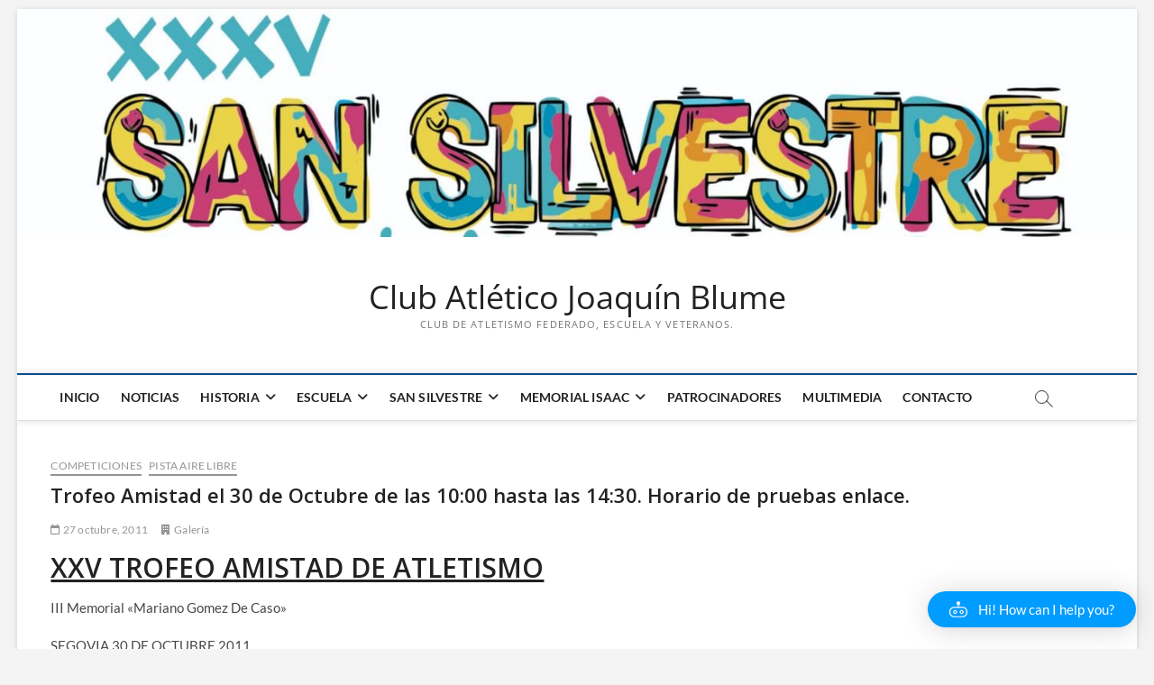

--- FILE ---
content_type: text/html; charset=UTF-8
request_url: https://atletismoblume.com/2011/10/trofeo-amistad-el-30-de-octubre-de-las-1000-hasta-las-1430/
body_size: 31023
content:
<!DOCTYPE html>
<html lang="es">
<head>
<meta charset="UTF-8" />
<link rel="profile" href="http://gmpg.org/xfn/11" />
<title>Trofeo Amistad el 30 de Octubre de las 10:00 hasta las 14:30. Horario de pruebas enlace. &#8211; Club Atlético Joaquín Blume</title>
		 		 		 		 		 		 		 		 		 		 		 <meta name='robots' content='max-image-preview:large' />
<link rel='dns-prefetch' href='//stats.wp.com' />
<link rel="alternate" type="application/rss+xml" title="Club Atlético Joaquín Blume &raquo; Feed" href="https://atletismoblume.com/feed/" />
<link rel="alternate" title="oEmbed (JSON)" type="application/json+oembed" href="https://atletismoblume.com/wp-json/oembed/1.0/embed?url=https%3A%2F%2Fatletismoblume.com%2F2011%2F10%2Ftrofeo-amistad-el-30-de-octubre-de-las-1000-hasta-las-1430%2F" />
<link rel="alternate" title="oEmbed (XML)" type="text/xml+oembed" href="https://atletismoblume.com/wp-json/oembed/1.0/embed?url=https%3A%2F%2Fatletismoblume.com%2F2011%2F10%2Ftrofeo-amistad-el-30-de-octubre-de-las-1000-hasta-las-1430%2F&#038;format=xml" />
<style id='wp-img-auto-sizes-contain-inline-css' type='text/css'>
img:is([sizes=auto i],[sizes^="auto," i]){contain-intrinsic-size:3000px 1500px}
/*# sourceURL=wp-img-auto-sizes-contain-inline-css */
</style>
<link rel='stylesheet' id='twb-open-sans-css' href='https://fonts.googleapis.com/css?family=Open+Sans%3A300%2C400%2C500%2C600%2C700%2C800&#038;display=swap&#038;ver=6.9' type='text/css' media='all' />
<link rel='stylesheet' id='twbbwg-global-css' href='https://atletismoblume.com/wp-content/plugins/photo-gallery/booster/assets/css/global.css?ver=1.0.0' type='text/css' media='all' />
<link rel='stylesheet' id='aicp-frontend-chatbot-css' href='https://atletismoblume.com/wp-content/plugins/ai-copilot/build/frontend-chatbot/css/style.css?ver=1.4.7' type='text/css' media='all' />
<style id='wp-emoji-styles-inline-css' type='text/css'>

	img.wp-smiley, img.emoji {
		display: inline !important;
		border: none !important;
		box-shadow: none !important;
		height: 1em !important;
		width: 1em !important;
		margin: 0 0.07em !important;
		vertical-align: -0.1em !important;
		background: none !important;
		padding: 0 !important;
	}
/*# sourceURL=wp-emoji-styles-inline-css */
</style>
<style id='wp-block-library-inline-css' type='text/css'>
:root{--wp-block-synced-color:#7a00df;--wp-block-synced-color--rgb:122,0,223;--wp-bound-block-color:var(--wp-block-synced-color);--wp-editor-canvas-background:#ddd;--wp-admin-theme-color:#007cba;--wp-admin-theme-color--rgb:0,124,186;--wp-admin-theme-color-darker-10:#006ba1;--wp-admin-theme-color-darker-10--rgb:0,107,160.5;--wp-admin-theme-color-darker-20:#005a87;--wp-admin-theme-color-darker-20--rgb:0,90,135;--wp-admin-border-width-focus:2px}@media (min-resolution:192dpi){:root{--wp-admin-border-width-focus:1.5px}}.wp-element-button{cursor:pointer}:root .has-very-light-gray-background-color{background-color:#eee}:root .has-very-dark-gray-background-color{background-color:#313131}:root .has-very-light-gray-color{color:#eee}:root .has-very-dark-gray-color{color:#313131}:root .has-vivid-green-cyan-to-vivid-cyan-blue-gradient-background{background:linear-gradient(135deg,#00d084,#0693e3)}:root .has-purple-crush-gradient-background{background:linear-gradient(135deg,#34e2e4,#4721fb 50%,#ab1dfe)}:root .has-hazy-dawn-gradient-background{background:linear-gradient(135deg,#faaca8,#dad0ec)}:root .has-subdued-olive-gradient-background{background:linear-gradient(135deg,#fafae1,#67a671)}:root .has-atomic-cream-gradient-background{background:linear-gradient(135deg,#fdd79a,#004a59)}:root .has-nightshade-gradient-background{background:linear-gradient(135deg,#330968,#31cdcf)}:root .has-midnight-gradient-background{background:linear-gradient(135deg,#020381,#2874fc)}:root{--wp--preset--font-size--normal:16px;--wp--preset--font-size--huge:42px}.has-regular-font-size{font-size:1em}.has-larger-font-size{font-size:2.625em}.has-normal-font-size{font-size:var(--wp--preset--font-size--normal)}.has-huge-font-size{font-size:var(--wp--preset--font-size--huge)}.has-text-align-center{text-align:center}.has-text-align-left{text-align:left}.has-text-align-right{text-align:right}.has-fit-text{white-space:nowrap!important}#end-resizable-editor-section{display:none}.aligncenter{clear:both}.items-justified-left{justify-content:flex-start}.items-justified-center{justify-content:center}.items-justified-right{justify-content:flex-end}.items-justified-space-between{justify-content:space-between}.screen-reader-text{border:0;clip-path:inset(50%);height:1px;margin:-1px;overflow:hidden;padding:0;position:absolute;width:1px;word-wrap:normal!important}.screen-reader-text:focus{background-color:#ddd;clip-path:none;color:#444;display:block;font-size:1em;height:auto;left:5px;line-height:normal;padding:15px 23px 14px;text-decoration:none;top:5px;width:auto;z-index:100000}html :where(.has-border-color){border-style:solid}html :where([style*=border-top-color]){border-top-style:solid}html :where([style*=border-right-color]){border-right-style:solid}html :where([style*=border-bottom-color]){border-bottom-style:solid}html :where([style*=border-left-color]){border-left-style:solid}html :where([style*=border-width]){border-style:solid}html :where([style*=border-top-width]){border-top-style:solid}html :where([style*=border-right-width]){border-right-style:solid}html :where([style*=border-bottom-width]){border-bottom-style:solid}html :where([style*=border-left-width]){border-left-style:solid}html :where(img[class*=wp-image-]){height:auto;max-width:100%}:where(figure){margin:0 0 1em}html :where(.is-position-sticky){--wp-admin--admin-bar--position-offset:var(--wp-admin--admin-bar--height,0px)}@media screen and (max-width:600px){html :where(.is-position-sticky){--wp-admin--admin-bar--position-offset:0px}}

/*# sourceURL=wp-block-library-inline-css */
</style><style id='wp-block-paragraph-inline-css' type='text/css'>
.is-small-text{font-size:.875em}.is-regular-text{font-size:1em}.is-large-text{font-size:2.25em}.is-larger-text{font-size:3em}.has-drop-cap:not(:focus):first-letter{float:left;font-size:8.4em;font-style:normal;font-weight:100;line-height:.68;margin:.05em .1em 0 0;text-transform:uppercase}body.rtl .has-drop-cap:not(:focus):first-letter{float:none;margin-left:.1em}p.has-drop-cap.has-background{overflow:hidden}:root :where(p.has-background){padding:1.25em 2.375em}:where(p.has-text-color:not(.has-link-color)) a{color:inherit}p.has-text-align-left[style*="writing-mode:vertical-lr"],p.has-text-align-right[style*="writing-mode:vertical-rl"]{rotate:180deg}
/*# sourceURL=https://atletismoblume.com/wp-includes/blocks/paragraph/style.min.css */
</style>
<style id='global-styles-inline-css' type='text/css'>
:root{--wp--preset--aspect-ratio--square: 1;--wp--preset--aspect-ratio--4-3: 4/3;--wp--preset--aspect-ratio--3-4: 3/4;--wp--preset--aspect-ratio--3-2: 3/2;--wp--preset--aspect-ratio--2-3: 2/3;--wp--preset--aspect-ratio--16-9: 16/9;--wp--preset--aspect-ratio--9-16: 9/16;--wp--preset--color--black: #000000;--wp--preset--color--cyan-bluish-gray: #abb8c3;--wp--preset--color--white: #ffffff;--wp--preset--color--pale-pink: #f78da7;--wp--preset--color--vivid-red: #cf2e2e;--wp--preset--color--luminous-vivid-orange: #ff6900;--wp--preset--color--luminous-vivid-amber: #fcb900;--wp--preset--color--light-green-cyan: #7bdcb5;--wp--preset--color--vivid-green-cyan: #00d084;--wp--preset--color--pale-cyan-blue: #8ed1fc;--wp--preset--color--vivid-cyan-blue: #0693e3;--wp--preset--color--vivid-purple: #9b51e0;--wp--preset--gradient--vivid-cyan-blue-to-vivid-purple: linear-gradient(135deg,rgb(6,147,227) 0%,rgb(155,81,224) 100%);--wp--preset--gradient--light-green-cyan-to-vivid-green-cyan: linear-gradient(135deg,rgb(122,220,180) 0%,rgb(0,208,130) 100%);--wp--preset--gradient--luminous-vivid-amber-to-luminous-vivid-orange: linear-gradient(135deg,rgb(252,185,0) 0%,rgb(255,105,0) 100%);--wp--preset--gradient--luminous-vivid-orange-to-vivid-red: linear-gradient(135deg,rgb(255,105,0) 0%,rgb(207,46,46) 100%);--wp--preset--gradient--very-light-gray-to-cyan-bluish-gray: linear-gradient(135deg,rgb(238,238,238) 0%,rgb(169,184,195) 100%);--wp--preset--gradient--cool-to-warm-spectrum: linear-gradient(135deg,rgb(74,234,220) 0%,rgb(151,120,209) 20%,rgb(207,42,186) 40%,rgb(238,44,130) 60%,rgb(251,105,98) 80%,rgb(254,248,76) 100%);--wp--preset--gradient--blush-light-purple: linear-gradient(135deg,rgb(255,206,236) 0%,rgb(152,150,240) 100%);--wp--preset--gradient--blush-bordeaux: linear-gradient(135deg,rgb(254,205,165) 0%,rgb(254,45,45) 50%,rgb(107,0,62) 100%);--wp--preset--gradient--luminous-dusk: linear-gradient(135deg,rgb(255,203,112) 0%,rgb(199,81,192) 50%,rgb(65,88,208) 100%);--wp--preset--gradient--pale-ocean: linear-gradient(135deg,rgb(255,245,203) 0%,rgb(182,227,212) 50%,rgb(51,167,181) 100%);--wp--preset--gradient--electric-grass: linear-gradient(135deg,rgb(202,248,128) 0%,rgb(113,206,126) 100%);--wp--preset--gradient--midnight: linear-gradient(135deg,rgb(2,3,129) 0%,rgb(40,116,252) 100%);--wp--preset--font-size--small: 13px;--wp--preset--font-size--medium: 20px;--wp--preset--font-size--large: 36px;--wp--preset--font-size--x-large: 42px;--wp--preset--spacing--20: 0.44rem;--wp--preset--spacing--30: 0.67rem;--wp--preset--spacing--40: 1rem;--wp--preset--spacing--50: 1.5rem;--wp--preset--spacing--60: 2.25rem;--wp--preset--spacing--70: 3.38rem;--wp--preset--spacing--80: 5.06rem;--wp--preset--shadow--natural: 6px 6px 9px rgba(0, 0, 0, 0.2);--wp--preset--shadow--deep: 12px 12px 50px rgba(0, 0, 0, 0.4);--wp--preset--shadow--sharp: 6px 6px 0px rgba(0, 0, 0, 0.2);--wp--preset--shadow--outlined: 6px 6px 0px -3px rgb(255, 255, 255), 6px 6px rgb(0, 0, 0);--wp--preset--shadow--crisp: 6px 6px 0px rgb(0, 0, 0);}:where(.is-layout-flex){gap: 0.5em;}:where(.is-layout-grid){gap: 0.5em;}body .is-layout-flex{display: flex;}.is-layout-flex{flex-wrap: wrap;align-items: center;}.is-layout-flex > :is(*, div){margin: 0;}body .is-layout-grid{display: grid;}.is-layout-grid > :is(*, div){margin: 0;}:where(.wp-block-columns.is-layout-flex){gap: 2em;}:where(.wp-block-columns.is-layout-grid){gap: 2em;}:where(.wp-block-post-template.is-layout-flex){gap: 1.25em;}:where(.wp-block-post-template.is-layout-grid){gap: 1.25em;}.has-black-color{color: var(--wp--preset--color--black) !important;}.has-cyan-bluish-gray-color{color: var(--wp--preset--color--cyan-bluish-gray) !important;}.has-white-color{color: var(--wp--preset--color--white) !important;}.has-pale-pink-color{color: var(--wp--preset--color--pale-pink) !important;}.has-vivid-red-color{color: var(--wp--preset--color--vivid-red) !important;}.has-luminous-vivid-orange-color{color: var(--wp--preset--color--luminous-vivid-orange) !important;}.has-luminous-vivid-amber-color{color: var(--wp--preset--color--luminous-vivid-amber) !important;}.has-light-green-cyan-color{color: var(--wp--preset--color--light-green-cyan) !important;}.has-vivid-green-cyan-color{color: var(--wp--preset--color--vivid-green-cyan) !important;}.has-pale-cyan-blue-color{color: var(--wp--preset--color--pale-cyan-blue) !important;}.has-vivid-cyan-blue-color{color: var(--wp--preset--color--vivid-cyan-blue) !important;}.has-vivid-purple-color{color: var(--wp--preset--color--vivid-purple) !important;}.has-black-background-color{background-color: var(--wp--preset--color--black) !important;}.has-cyan-bluish-gray-background-color{background-color: var(--wp--preset--color--cyan-bluish-gray) !important;}.has-white-background-color{background-color: var(--wp--preset--color--white) !important;}.has-pale-pink-background-color{background-color: var(--wp--preset--color--pale-pink) !important;}.has-vivid-red-background-color{background-color: var(--wp--preset--color--vivid-red) !important;}.has-luminous-vivid-orange-background-color{background-color: var(--wp--preset--color--luminous-vivid-orange) !important;}.has-luminous-vivid-amber-background-color{background-color: var(--wp--preset--color--luminous-vivid-amber) !important;}.has-light-green-cyan-background-color{background-color: var(--wp--preset--color--light-green-cyan) !important;}.has-vivid-green-cyan-background-color{background-color: var(--wp--preset--color--vivid-green-cyan) !important;}.has-pale-cyan-blue-background-color{background-color: var(--wp--preset--color--pale-cyan-blue) !important;}.has-vivid-cyan-blue-background-color{background-color: var(--wp--preset--color--vivid-cyan-blue) !important;}.has-vivid-purple-background-color{background-color: var(--wp--preset--color--vivid-purple) !important;}.has-black-border-color{border-color: var(--wp--preset--color--black) !important;}.has-cyan-bluish-gray-border-color{border-color: var(--wp--preset--color--cyan-bluish-gray) !important;}.has-white-border-color{border-color: var(--wp--preset--color--white) !important;}.has-pale-pink-border-color{border-color: var(--wp--preset--color--pale-pink) !important;}.has-vivid-red-border-color{border-color: var(--wp--preset--color--vivid-red) !important;}.has-luminous-vivid-orange-border-color{border-color: var(--wp--preset--color--luminous-vivid-orange) !important;}.has-luminous-vivid-amber-border-color{border-color: var(--wp--preset--color--luminous-vivid-amber) !important;}.has-light-green-cyan-border-color{border-color: var(--wp--preset--color--light-green-cyan) !important;}.has-vivid-green-cyan-border-color{border-color: var(--wp--preset--color--vivid-green-cyan) !important;}.has-pale-cyan-blue-border-color{border-color: var(--wp--preset--color--pale-cyan-blue) !important;}.has-vivid-cyan-blue-border-color{border-color: var(--wp--preset--color--vivid-cyan-blue) !important;}.has-vivid-purple-border-color{border-color: var(--wp--preset--color--vivid-purple) !important;}.has-vivid-cyan-blue-to-vivid-purple-gradient-background{background: var(--wp--preset--gradient--vivid-cyan-blue-to-vivid-purple) !important;}.has-light-green-cyan-to-vivid-green-cyan-gradient-background{background: var(--wp--preset--gradient--light-green-cyan-to-vivid-green-cyan) !important;}.has-luminous-vivid-amber-to-luminous-vivid-orange-gradient-background{background: var(--wp--preset--gradient--luminous-vivid-amber-to-luminous-vivid-orange) !important;}.has-luminous-vivid-orange-to-vivid-red-gradient-background{background: var(--wp--preset--gradient--luminous-vivid-orange-to-vivid-red) !important;}.has-very-light-gray-to-cyan-bluish-gray-gradient-background{background: var(--wp--preset--gradient--very-light-gray-to-cyan-bluish-gray) !important;}.has-cool-to-warm-spectrum-gradient-background{background: var(--wp--preset--gradient--cool-to-warm-spectrum) !important;}.has-blush-light-purple-gradient-background{background: var(--wp--preset--gradient--blush-light-purple) !important;}.has-blush-bordeaux-gradient-background{background: var(--wp--preset--gradient--blush-bordeaux) !important;}.has-luminous-dusk-gradient-background{background: var(--wp--preset--gradient--luminous-dusk) !important;}.has-pale-ocean-gradient-background{background: var(--wp--preset--gradient--pale-ocean) !important;}.has-electric-grass-gradient-background{background: var(--wp--preset--gradient--electric-grass) !important;}.has-midnight-gradient-background{background: var(--wp--preset--gradient--midnight) !important;}.has-small-font-size{font-size: var(--wp--preset--font-size--small) !important;}.has-medium-font-size{font-size: var(--wp--preset--font-size--medium) !important;}.has-large-font-size{font-size: var(--wp--preset--font-size--large) !important;}.has-x-large-font-size{font-size: var(--wp--preset--font-size--x-large) !important;}
/*# sourceURL=global-styles-inline-css */
</style>

<link rel='stylesheet' id='swiper-css-css' href='https://atletismoblume.com/wp-content/plugins/instagram-widget-by-wpzoom/dist/styles/library/swiper.css?ver=7.4.1' type='text/css' media='all' />
<link rel='stylesheet' id='dashicons-css' href='https://atletismoblume.com/wp-includes/css/dashicons.min.css?ver=6.9' type='text/css' media='all' />
<link rel='stylesheet' id='magnific-popup-css' href='https://atletismoblume.com/wp-content/plugins/instagram-widget-by-wpzoom/dist/styles/library/magnific-popup.css?ver=2.3.2' type='text/css' media='all' />
<link rel='stylesheet' id='wpz-insta_block-frontend-style-css' href='https://atletismoblume.com/wp-content/plugins/instagram-widget-by-wpzoom/dist/styles/frontend/index.css?ver=css-4b331c57b581' type='text/css' media='all' />
<style id='classic-theme-styles-inline-css' type='text/css'>
/*! This file is auto-generated */
.wp-block-button__link{color:#fff;background-color:#32373c;border-radius:9999px;box-shadow:none;text-decoration:none;padding:calc(.667em + 2px) calc(1.333em + 2px);font-size:1.125em}.wp-block-file__button{background:#32373c;color:#fff;text-decoration:none}
/*# sourceURL=/wp-includes/css/classic-themes.min.css */
</style>
<link rel='stylesheet' id='bwg_fonts-css' href='https://atletismoblume.com/wp-content/plugins/photo-gallery/css/bwg-fonts/fonts.css?ver=0.0.1' type='text/css' media='all' />
<link rel='stylesheet' id='sumoselect-css' href='https://atletismoblume.com/wp-content/plugins/photo-gallery/css/sumoselect.min.css?ver=3.4.6' type='text/css' media='all' />
<link rel='stylesheet' id='mCustomScrollbar-css' href='https://atletismoblume.com/wp-content/plugins/photo-gallery/css/jquery.mCustomScrollbar.min.css?ver=3.1.5' type='text/css' media='all' />
<link rel='stylesheet' id='bwg_googlefonts-css' href='https://fonts.googleapis.com/css?family=Ubuntu&#038;subset=greek,latin,greek-ext,vietnamese,cyrillic-ext,latin-ext,cyrillic' type='text/css' media='all' />
<link rel='stylesheet' id='bwg_frontend-css' href='https://atletismoblume.com/wp-content/plugins/photo-gallery/css/styles.min.css?ver=1.8.37' type='text/css' media='all' />
<link rel='stylesheet' id='st-widget-css' href='https://atletismoblume.com/wp-content/plugins/share-this/css/style.css?ver=6.9' type='text/css' media='all' />
<link rel='stylesheet' id='ub-extension-style-css-css' href='https://atletismoblume.com/wp-content/plugins/ultimate-blocks/src/extensions/style.css?ver=6.9' type='text/css' media='all' />
<link rel='stylesheet' id='jfb-css' href='https://atletismoblume.com/wp-content/plugins/wp-fb-autoconnect/style.css?ver=4.6.4' type='text/css' media='all' />
<link rel='stylesheet' id='magbook-style-css' href='https://atletismoblume.com/wp-content/themes/magbook/style.css?ver=6.9' type='text/css' media='all' />
<link rel='stylesheet' id='font-awesome-css' href='https://atletismoblume.com/wp-content/themes/magbook/assets/font-awesome/css/all.min.css?ver=6.9' type='text/css' media='all' />
<link rel='stylesheet' id='magbook-responsive-css' href='https://atletismoblume.com/wp-content/themes/magbook/css/responsive.css?ver=6.9' type='text/css' media='all' />
<link rel='stylesheet' id='magbook-google-fonts-css' href='https://atletismoblume.com/wp-content/fonts/1a99488ea22fe43a303bbd6370946088.css?ver=6.9' type='text/css' media='all' />
<script type="text/javascript" src="https://atletismoblume.com/wp-includes/js/jquery/jquery.min.js?ver=3.7.1" id="jquery-core-js"></script>
<script type="text/javascript" src="https://atletismoblume.com/wp-includes/js/jquery/jquery-migrate.min.js?ver=3.4.1" id="jquery-migrate-js"></script>
<script type="text/javascript" src="https://atletismoblume.com/wp-content/plugins/photo-gallery/booster/assets/js/circle-progress.js?ver=1.2.2" id="twbbwg-circle-js"></script>
<script type="text/javascript" id="twbbwg-global-js-extra">
/* <![CDATA[ */
var twb = {"nonce":"14d82bf9ed","ajax_url":"https://atletismoblume.com/wp-admin/admin-ajax.php","plugin_url":"https://atletismoblume.com/wp-content/plugins/photo-gallery/booster","href":"https://atletismoblume.com/wp-admin/admin.php?page=twbbwg_photo-gallery"};
var twb = {"nonce":"14d82bf9ed","ajax_url":"https://atletismoblume.com/wp-admin/admin-ajax.php","plugin_url":"https://atletismoblume.com/wp-content/plugins/photo-gallery/booster","href":"https://atletismoblume.com/wp-admin/admin.php?page=twbbwg_photo-gallery"};
//# sourceURL=twbbwg-global-js-extra
/* ]]> */
</script>
<script type="text/javascript" src="https://atletismoblume.com/wp-content/plugins/photo-gallery/booster/assets/js/global.js?ver=1.0.0" id="twbbwg-global-js"></script>
<script type="text/javascript" src="https://atletismoblume.com/wp-includes/js/dist/vendor/lodash.min.js?ver=4.17.21" id="lodash-js"></script>
<script type="text/javascript" id="lodash-js-after">
/* <![CDATA[ */
window.lodash = _.noConflict();
//# sourceURL=lodash-js-after
/* ]]> */
</script>
<script type="text/javascript" src="https://atletismoblume.com/wp-includes/js/dist/hooks.min.js?ver=dd5603f07f9220ed27f1" id="wp-hooks-js"></script>
<script type="text/javascript" src="https://atletismoblume.com/wp-includes/js/dist/i18n.min.js?ver=c26c3dc7bed366793375" id="wp-i18n-js"></script>
<script type="text/javascript" id="wp-i18n-js-after">
/* <![CDATA[ */
wp.i18n.setLocaleData( { 'text direction\u0004ltr': [ 'ltr' ] } );
//# sourceURL=wp-i18n-js-after
/* ]]> */
</script>
<script type="text/javascript" src="https://atletismoblume.com/wp-includes/js/dist/url.min.js?ver=9e178c9516d1222dc834" id="wp-url-js"></script>
<script type="text/javascript" id="wp-api-fetch-js-translations">
/* <![CDATA[ */
( function( domain, translations ) {
	var localeData = translations.locale_data[ domain ] || translations.locale_data.messages;
	localeData[""].domain = domain;
	wp.i18n.setLocaleData( localeData, domain );
} )( "default", {"translation-revision-date":"2026-01-30 19:24:13+0000","generator":"GlotPress\/4.0.3","domain":"messages","locale_data":{"messages":{"":{"domain":"messages","plural-forms":"nplurals=2; plural=n != 1;","lang":"es"},"Could not get a valid response from the server.":["No se pudo obtener una respuesta v\u00e1lida del servidor."],"Unable to connect. Please check your Internet connection.":["No se puede conectar. Revisa tu conexi\u00f3n a Internet."],"Media upload failed. If this is a photo or a large image, please scale it down and try again.":["La subida de medios ha fallado. Si esto es una foto o una imagen grande, por favor, reduce su tama\u00f1o e int\u00e9ntalo de nuevo."],"The response is not a valid JSON response.":["Las respuesta no es una respuesta JSON v\u00e1lida."]}},"comment":{"reference":"wp-includes\/js\/dist\/api-fetch.js"}} );
//# sourceURL=wp-api-fetch-js-translations
/* ]]> */
</script>
<script type="text/javascript" src="https://atletismoblume.com/wp-includes/js/dist/api-fetch.min.js?ver=3a4d9af2b423048b0dee" id="wp-api-fetch-js"></script>
<script type="text/javascript" id="wp-api-fetch-js-after">
/* <![CDATA[ */
wp.apiFetch.use( wp.apiFetch.createRootURLMiddleware( "https://atletismoblume.com/wp-json/" ) );
wp.apiFetch.nonceMiddleware = wp.apiFetch.createNonceMiddleware( "baaecb0c1e" );
wp.apiFetch.use( wp.apiFetch.nonceMiddleware );
wp.apiFetch.use( wp.apiFetch.mediaUploadMiddleware );
wp.apiFetch.nonceEndpoint = "https://atletismoblume.com/wp-admin/admin-ajax.php?action=rest-nonce";
//# sourceURL=wp-api-fetch-js-after
/* ]]> */
</script>
<script type="text/javascript" src="https://atletismoblume.com/wp-includes/js/dist/vendor/react.min.js?ver=18.3.1.1" id="react-js"></script>
<script type="text/javascript" src="https://atletismoblume.com/wp-includes/js/dist/vendor/react-dom.min.js?ver=18.3.1.1" id="react-dom-js"></script>
<script type="text/javascript" src="https://atletismoblume.com/wp-includes/js/dist/vendor/react-jsx-runtime.min.js?ver=18.3.1" id="react-jsx-runtime-js"></script>
<script type="text/javascript" src="https://atletismoblume.com/wp-includes/js/dist/dom-ready.min.js?ver=f77871ff7694fffea381" id="wp-dom-ready-js"></script>
<script type="text/javascript" id="wp-a11y-js-translations">
/* <![CDATA[ */
( function( domain, translations ) {
	var localeData = translations.locale_data[ domain ] || translations.locale_data.messages;
	localeData[""].domain = domain;
	wp.i18n.setLocaleData( localeData, domain );
} )( "default", {"translation-revision-date":"2026-01-30 19:24:13+0000","generator":"GlotPress\/4.0.3","domain":"messages","locale_data":{"messages":{"":{"domain":"messages","plural-forms":"nplurals=2; plural=n != 1;","lang":"es"},"Notifications":["Avisos"]}},"comment":{"reference":"wp-includes\/js\/dist\/a11y.js"}} );
//# sourceURL=wp-a11y-js-translations
/* ]]> */
</script>
<script type="text/javascript" src="https://atletismoblume.com/wp-includes/js/dist/a11y.min.js?ver=cb460b4676c94bd228ed" id="wp-a11y-js"></script>
<script type="text/javascript" src="https://atletismoblume.com/wp-includes/js/dist/deprecated.min.js?ver=e1f84915c5e8ae38964c" id="wp-deprecated-js"></script>
<script type="text/javascript" src="https://atletismoblume.com/wp-includes/js/dist/dom.min.js?ver=26edef3be6483da3de2e" id="wp-dom-js"></script>
<script type="text/javascript" src="https://atletismoblume.com/wp-includes/js/dist/escape-html.min.js?ver=6561a406d2d232a6fbd2" id="wp-escape-html-js"></script>
<script type="text/javascript" src="https://atletismoblume.com/wp-includes/js/dist/element.min.js?ver=6a582b0c827fa25df3dd" id="wp-element-js"></script>
<script type="text/javascript" src="https://atletismoblume.com/wp-includes/js/dist/is-shallow-equal.min.js?ver=e0f9f1d78d83f5196979" id="wp-is-shallow-equal-js"></script>
<script type="text/javascript" id="wp-keycodes-js-translations">
/* <![CDATA[ */
( function( domain, translations ) {
	var localeData = translations.locale_data[ domain ] || translations.locale_data.messages;
	localeData[""].domain = domain;
	wp.i18n.setLocaleData( localeData, domain );
} )( "default", {"translation-revision-date":"2026-01-30 19:24:13+0000","generator":"GlotPress\/4.0.3","domain":"messages","locale_data":{"messages":{"":{"domain":"messages","plural-forms":"nplurals=2; plural=n != 1;","lang":"es"},"Tilde":["Virgulilla"],"Backtick":["Acento grave"],"Period":["Punto"],"Comma":["Coma"]}},"comment":{"reference":"wp-includes\/js\/dist\/keycodes.js"}} );
//# sourceURL=wp-keycodes-js-translations
/* ]]> */
</script>
<script type="text/javascript" src="https://atletismoblume.com/wp-includes/js/dist/keycodes.min.js?ver=34c8fb5e7a594a1c8037" id="wp-keycodes-js"></script>
<script type="text/javascript" src="https://atletismoblume.com/wp-includes/js/dist/priority-queue.min.js?ver=2d59d091223ee9a33838" id="wp-priority-queue-js"></script>
<script type="text/javascript" src="https://atletismoblume.com/wp-includes/js/dist/compose.min.js?ver=7a9b375d8c19cf9d3d9b" id="wp-compose-js"></script>
<script type="text/javascript" src="https://atletismoblume.com/wp-includes/js/dist/vendor/moment.min.js?ver=2.30.1" id="moment-js"></script>
<script type="text/javascript" id="moment-js-after">
/* <![CDATA[ */
moment.updateLocale( 'es_ES', {"months":["enero","febrero","marzo","abril","mayo","junio","julio","agosto","septiembre","octubre","noviembre","diciembre"],"monthsShort":["Ene","Feb","Mar","Abr","May","Jun","Jul","Ago","Sep","Oct","Nov","Dic"],"weekdays":["domingo","lunes","martes","mi\u00e9rcoles","jueves","viernes","s\u00e1bado"],"weekdaysShort":["Dom","Lun","Mar","Mi\u00e9","Jue","Vie","S\u00e1b"],"week":{"dow":1},"longDateFormat":{"LT":"G:i","LTS":null,"L":null,"LL":"j F, Y","LLL":"j \\d\\e F \\d\\e Y H:i","LLLL":null}} );
//# sourceURL=moment-js-after
/* ]]> */
</script>
<script type="text/javascript" src="https://atletismoblume.com/wp-includes/js/dist/date.min.js?ver=795a56839718d3ff7eae" id="wp-date-js"></script>
<script type="text/javascript" id="wp-date-js-after">
/* <![CDATA[ */
wp.date.setSettings( {"l10n":{"locale":"es_ES","months":["enero","febrero","marzo","abril","mayo","junio","julio","agosto","septiembre","octubre","noviembre","diciembre"],"monthsShort":["Ene","Feb","Mar","Abr","May","Jun","Jul","Ago","Sep","Oct","Nov","Dic"],"weekdays":["domingo","lunes","martes","mi\u00e9rcoles","jueves","viernes","s\u00e1bado"],"weekdaysShort":["Dom","Lun","Mar","Mi\u00e9","Jue","Vie","S\u00e1b"],"meridiem":{"am":"am","pm":"pm","AM":"AM","PM":"PM"},"relative":{"future":"%s desde ahora","past":"hace %s","s":"un segundo","ss":"%d segundos","m":"un minuto","mm":"%d minutos","h":"una hora","hh":"%d horas","d":"un d\u00eda","dd":"%d d\u00edas","M":"un mes","MM":"%d meses","y":"un a\u00f1o","yy":"%d a\u00f1os"},"startOfWeek":1},"formats":{"time":"G:i","date":"j F, Y","datetime":"j \\d\\e F \\d\\e Y H:i","datetimeAbbreviated":"j M Y H:i"},"timezone":{"offset":1,"offsetFormatted":"1","string":"Europe/Madrid","abbr":"CET"}} );
//# sourceURL=wp-date-js-after
/* ]]> */
</script>
<script type="text/javascript" src="https://atletismoblume.com/wp-includes/js/dist/html-entities.min.js?ver=e8b78b18a162491d5e5f" id="wp-html-entities-js"></script>
<script type="text/javascript" src="https://atletismoblume.com/wp-includes/js/dist/primitives.min.js?ver=0b5dcc337aa7cbf75570" id="wp-primitives-js"></script>
<script type="text/javascript" src="https://atletismoblume.com/wp-includes/js/dist/private-apis.min.js?ver=4f465748bda624774139" id="wp-private-apis-js"></script>
<script type="text/javascript" src="https://atletismoblume.com/wp-includes/js/dist/redux-routine.min.js?ver=8bb92d45458b29590f53" id="wp-redux-routine-js"></script>
<script type="text/javascript" src="https://atletismoblume.com/wp-includes/js/dist/data.min.js?ver=f940198280891b0b6318" id="wp-data-js"></script>
<script type="text/javascript" id="wp-data-js-after">
/* <![CDATA[ */
( function() {
	var userId = 0;
	var storageKey = "WP_DATA_USER_" + userId;
	wp.data
		.use( wp.data.plugins.persistence, { storageKey: storageKey } );
} )();
//# sourceURL=wp-data-js-after
/* ]]> */
</script>
<script type="text/javascript" id="wp-rich-text-js-translations">
/* <![CDATA[ */
( function( domain, translations ) {
	var localeData = translations.locale_data[ domain ] || translations.locale_data.messages;
	localeData[""].domain = domain;
	wp.i18n.setLocaleData( localeData, domain );
} )( "default", {"translation-revision-date":"2026-01-30 19:24:13+0000","generator":"GlotPress\/4.0.3","domain":"messages","locale_data":{"messages":{"":{"domain":"messages","plural-forms":"nplurals=2; plural=n != 1;","lang":"es"},"%s applied.":["%s aplicado."],"%s removed.":["%s eliminado."]}},"comment":{"reference":"wp-includes\/js\/dist\/rich-text.js"}} );
//# sourceURL=wp-rich-text-js-translations
/* ]]> */
</script>
<script type="text/javascript" src="https://atletismoblume.com/wp-includes/js/dist/rich-text.min.js?ver=5bdbb44f3039529e3645" id="wp-rich-text-js"></script>
<script type="text/javascript" src="https://atletismoblume.com/wp-includes/js/dist/warning.min.js?ver=d69bc18c456d01c11d5a" id="wp-warning-js"></script>
<script type="text/javascript" id="wp-components-js-translations">
/* <![CDATA[ */
( function( domain, translations ) {
	var localeData = translations.locale_data[ domain ] || translations.locale_data.messages;
	localeData[""].domain = domain;
	wp.i18n.setLocaleData( localeData, domain );
} )( "default", {"translation-revision-date":"2026-01-30 19:24:13+0000","generator":"GlotPress\/4.0.3","domain":"messages","locale_data":{"messages":{"":{"domain":"messages","plural-forms":"nplurals=2; plural=n != 1;","lang":"es"},"December":["diciembre"],"November":["noviembre"],"October":["octubre"],"September":["septiembre"],"August":["agosto"],"July":["julio"],"June":["junio"],"May":["mayo"],"April":["abril"],"March":["marzo"],"February":["febrero"],"January":["enero"],"Optional":["Opcional"],"%s, selected":["%s, seleccionado"],"Go to the Previous Month":["Ir al mes anterior"],"Go to the Next Month":["Ir al mes siguiente"],"Today, %s":["Hoy, %s"],"Date range calendar":["Calendario de rango de fechas"],"Date calendar":["Calendario de fechas"],"input control\u0004Show %s":["Mostrar %s"],"Border color picker. The currently selected color has a value of \"%s\".":["Selector del color del borde. El color seleccionado actualmente tiene un valor de \u00ab%s\u00bb."],"Border color picker. The currently selected color is called \"%1$s\" and has a value of \"%2$s\".":["Selector del color del borde. El color seleccionado actualmente se llama \u00ab%1$s\u00bb y tiene un valor de \u00ab%2$s\u00bb."],"Border color and style picker. The currently selected color has a value of \"%s\".":["Selector de color y estilo de borde. El color seleccionado actualmente tiene un valor de \u00ab%s\u00bb."],"Border color and style picker. The currently selected color has a value of \"%1$s\". The currently selected style is \"%2$s\".":["Selector de color y estilo de borde. El color seleccionado actualmente tiene un valor de \u00ab%1$s\u00bb. El estilo seleccionado actualmente es \u00ab%2$s\u00bb."],"Border color and style picker. The currently selected color is called \"%1$s\" and has a value of \"%2$s\".":["Selector de color y estilo de borde. El color seleccionado actualmente se llama \u00ab%1$s\u00bb y tiene un valor de \u00ab%2$s\u00bb."],"Border color and style picker. The currently selected color is called \"%1$s\" and has a value of \"%2$s\". The currently selected style is \"%3$s\".":["Selector de color y estilo de borde. El color actualmente seleccionado se llama \u00ab%1$s\u00bb y tiene un valor de \u00ab%2$s\u00bb. El estilo seleccionado actualmente es \u00ab%3$s\u00bb."],"%d item selected":["%d elemento seleccionado","%d elementos seleccionados"],"Select AM or PM":["Selecciona AM o PM"],"Select an item":["Selecciona un elemento"],"No items found":["No se han encontrado elementos"],"Remove color: %s":["Eliminar color: %s"],"authors\u0004All":["Todos"],"categories\u0004All":["Todas"],"Edit: %s":["Editar: %s"],"Left and right sides":["Lados izquierdo y derecho"],"Top and bottom sides":["Laterales superior e inferior"],"Right side":["Lado derecho"],"Left side":["Lado izquierdo"],"Bottom side":["Parte inferior"],"Top side":["Parte superior"],"Large viewport largest dimension (lvmax)":["Dimensi\u00f3n m\u00e1xima del \u00e1rea visible grande (lvmax)"],"Small viewport largest dimension (svmax)":["Dimensi\u00f3n m\u00ednima del \u00e1rea visible peque\u00f1o (svmax)"],"Dynamic viewport largest dimension (dvmax)":["Dimensi\u00f3n m\u00e1xima del \u00e1rea visible din\u00e1mico (dvmax)"],"Dynamic viewport smallest dimension (dvmin)":["Dimensi\u00f3n m\u00ednima del \u00e1rea visible din\u00e1mico (dvmin)"],"Dynamic viewport width or height (dvb)":["Ancho o alto del \u00e1rea visible din\u00e1mico (dvb)"],"Dynamic viewport width or height (dvi)":["Ancho o alto del \u00e1rea visible din\u00e1mico (dvi)"],"Dynamic viewport height (dvh)":["Alto del \u00e1rea visible din\u00e1mico (dvh)"],"Dynamic viewport width (dvw)":["Ancho del \u00e1rea visible din\u00e1mico (dvw)"],"Large viewport smallest dimension (lvmin)":["Dimensi\u00f3n m\u00ednima del \u00e1rea visible grande (lvmin)"],"Large viewport width or height (lvb)":["Ancho o alto del \u00e1rea visible grande (lvb)"],"Large viewport width or height (lvi)":["Ancho o alto del \u00e1rea visible grande (lvi)"],"Large viewport height (lvh)":["Alto del \u00e1rea visible grande (lvh)"],"Large viewport width (lvw)":["Ancho del \u00e1rea visible grande (lvw)"],"Small viewport smallest dimension (svmin)":["Dimensi\u00f3n m\u00ednima del \u00e1rea visible peque\u00f1o (svmin)"],"Small viewport width or height (svb)":["Ancho o alto del \u00e1rea visible peque\u00f1o (svb)"],"Viewport smallest size in the block direction (svb)":["Tama\u00f1o m\u00ednimo del \u00e1rea visible en la direcci\u00f3n del bloque (svb)"],"Small viewport width or height (svi)":["Ancho o alto del \u00e1rea visible peque\u00f1o (svi)"],"Viewport smallest size in the inline direction (svi)":["Tama\u00f1o m\u00ednimo del \u00e1rea visible en la direcci\u00f3n incrustada (svi)"],"Small viewport height (svh)":["Alto del \u00e1rea visible peque\u00f1o (svh)"],"Small viewport width (svw)":["Ancho del \u00e1rea visible peque\u00f1o (svw)"],"No color selected":["No se ha seleccionado ning\u00fan color"],"Required":["Obligatorio"],"Notice":["Aviso"],"Error notice":["Aviso de error"],"Information notice":["Aviso informativo"],"Warning notice":["Aviso de advertencia"],"Focal point top position":["Posici\u00f3n superior del punto focal"],"Focal point left position":["Posici\u00f3n izquierda del punto focal"],"Scrollable section":["Secci\u00f3n con desplazamiento"],"Initial %d result loaded. Type to filter all available results. Use up and down arrow keys to navigate.":["Resultado inicial %d cargado. Escribe para filtrar todos los resultados disponibles. Utiliza las teclas de flecha arriba y abajo para navegar.","Resultados iniciaesl %d cargados. Escribe para filtrar todos los resultados disponibles. Utiliza las teclas de flecha arriba y abajo para navegar."],"Extra Extra Large":["Extra extra grande"],"Show details":["Mostrar detalles"],"Decrement":["Reducir"],"Increment":["Aumentar"],"All options reset":["Restablecer todas las opciones."],"All options are currently hidden":["Todas las opciones est\u00e1n ocultas"],"%s is now visible":["%s est\u00e1 ahora visible"],"%s hidden and reset to default":["%s oculto y restablecido a por defecto"],"%s reset to default":["%s restablecer a valores por defecto"],"XXL":["XXL"],"XL":["XL"],"L":["L"],"M":["M"],"S":["S"],"Unset":["No establecido"],"%1$s. Selected":["%1$s. Seleccionada"],"%1$s. Selected. There is %2$d event":["%1$s. Seleccionada. Hay %2$d evento","%1$s. Seleccionada. Hay %2$d eventos"],"View next month":["Ver mes siguiente"],"View previous month":["Ver mes anterior"],"Border color and style picker":["Selector de color de bordes y estilos"],"Loading \u2026":["Cargando\u2026"],"All sides":["Todos los lados"],"Bottom border":["Borde inferior"],"Right border":["Borde derecho"],"Left border":["Borde izquierdo"],"Top border":["Borde superior"],"Border color picker.":["Selector de color del borde."],"Border color and style picker.":["Selector de color y estilo del borde."],"Custom color picker. The currently selected color is called \"%1$s\" and has a value of \"%2$s\".":["Selector de color personalizado. El color seleccionado actualmente se llama \u00ab%1$s\u00bb y tiene un valor de \u00ab%2$s\u00bb."],"Link sides":["Enlazar laterales"],"Unlink sides":["Quitar enlaces laterales"],"Reset all":["Restablecer todo"],"Button label to reveal tool panel options\u0004%s options":["Opciones de %s"],"Hide and reset %s":["Ocultar y restablecer %s"],"Reset %s":["Restablecer %s"],"Search %s":["Buscar %s"],"Set custom size":["Establecer un tama\u00f1o personalizado"],"Use size preset":["Usar un tama\u00f1o prestablecido"],"Currently selected font size: %s":["Tama\u00f1o de fuente seleccionado actualmente: %s"],"Highlights":["Luces"],"Size of a UI element\u0004Extra Large":["Extra grande"],"Size of a UI element\u0004Large":["Grande"],"Size of a UI element\u0004Medium":["Medio"],"Size of a UI element\u0004Small":["Peque\u00f1o"],"Size of a UI element\u0004None":["Ninguno"],"Currently selected: %s":["Seleccionado actualmente: %s"],"Reset colors":["Restablecer los colores"],"Reset gradient":["Restablecer el degradado"],"Remove all colors":["Eliminar todos los colores"],"Remove all gradients":["Eliminar todos los degradados"],"Color options":["Opciones del color"],"Gradient options":["Opciones del degradado"],"Add color":["A\u00f1adir un color"],"Add gradient":["A\u00f1adir un degradado"],"Gradient name":["Nombre del degradado"],"Color %d":["Color %d"],"Color format":["Formato del color"],"Hex color":["Color hexadecimal"],"%1$s (%2$d of %3$d)":["%1$s (%2$d de %3$d)"],"Invalid item":["Elemento no v\u00e1lido"],"Shadows":["Sombras"],"Duotone: %s":["Duotono: %s"],"Duotone code: %s":["C\u00f3digo de duotono: %s"],"%1$s. There is %2$d event":["%1$s. Hay %2$d evento.","%1$s. Hay %2$d eventos."],"Relative to root font size (rem)\u0004rems":["rems"],"Relative to parent font size (em)\u0004ems":["ems"],"Points (pt)":["Puntos (pt)"],"Picas (pc)":["Picas (pc)"],"Inches (in)":["Pulgadas (in)"],"Millimeters (mm)":["Mil\u00edmetros (mm)"],"Centimeters (cm)":["Cent\u00edmetros (cm)"],"x-height of the font (ex)":["x-height de la fuente (ex)"],"Width of the zero (0) character (ch)":["Ancho del car\u00e1cter (ch) cero (0)"],"Viewport largest dimension (vmax)":["Dimensi\u00f3n m\u00e1xima de la ventana (vmax)"],"Viewport smallest dimension (vmin)":["Dimensi\u00f3n m\u00ednima de la ventana (vmin)"],"Percent (%)":["Porcentaje (%)"],"Border width":["Ancho del borde"],"Dotted":["Punteado"],"Dashed":["Discontinuo"],"Viewport height (vh)":["Alto de la visualizaci\u00f3n (vh)"],"Viewport width (vw)":["Ancho de la visualizaci\u00f3n (vw)"],"Relative to root font size (rem)":["Relativo al tama\u00f1o ra\u00edz de la fuente (rem)"],"Relative to parent font size (em)":["Relativo al tama\u00f1o de la fuente superior (em)"],"Pixels (px)":["P\u00edxeles (px)"],"Percentage (%)":["Porcentaje (%)"],"Close search":["Cerrar la b\u00fasqueda"],"Search in %s":["Buscar en %s"],"Select unit":["Seleccionar la unidad"],"Radial":["Radial"],"Linear":["Lineal"],"Media preview":["Vista previa de medios"],"Coordinated Universal Time":["Hora universal coordinada"],"Color name":["Nombre del color"],"Reset search":["Restablecer la b\u00fasqueda"],"Box Control":["Control de cajas"],"Alignment Matrix Control":["Control de la matriz de alineaci\u00f3n"],"Bottom Center":["Abajo al centro"],"Center Right":["Centro a la derecha"],"Center Left":["Centro a la izquierda"],"Top Center":["Arriba al centro"],"Solid":["Continuo"],"Finish":["Finalizar"],"Page %1$d of %2$d":["P\u00e1gina %1$d de %2$d"],"Guide controls":["Controles de gu\u00eda"],"Gradient: %s":["Degradado: %s"],"Gradient code: %s":["C\u00f3digo de degradado: %s"],"Remove Control Point":["Eliminar el punto de control"],"Use your left or right arrow keys or drag and drop with the mouse to change the gradient position. Press the button to change the color or remove the control point.":["Usa las teclas de flecha izquierda o derecha o arrastra y suelta con el rat\u00f3n para cambiar la posici\u00f3n del degradado. Pulsa el bot\u00f3n para cambiar el color o eliminar el punto de control."],"Gradient control point at position %1$d%% with color code %2$s.":["Punto de control de degradado en la posici\u00f3n %1$d%% con c\u00f3digo de color %2$s."],"Extra Large":["Muy grande"],"Small":["Peque\u00f1o"],"Angle":["\u00c1ngulo"],"Separate with commas or the Enter key.":["Separar con comas o la tecla Intro."],"Separate with commas, spaces, or the Enter key.":["Separar con comas, espacios o la tecla Intro."],"Copied!":["\u00a1Copiado!"],"%d result found.":["%d resultado encontrado.","%d resultados encontrados."],"Number of items":["N\u00famero de elementos"],"Category":["Categor\u00eda"],"Z \u2192 A":["Z \u27f6 A"],"A \u2192 Z":["A \u27f6 Z"],"Oldest to newest":["De antiguas a nuevas"],"Newest to oldest":["De nuevas a antiguas"],"Order by":["Ordenar por"],"Dismiss this notice":["Descartar este aviso"],"Remove item":["Eliminar el elemento"],"Item removed.":["Elemento eliminado."],"Item added.":["Elemento a\u00f1adido."],"Add item":["A\u00f1adir un elemento"],"Reset":["Restablecer"],"(opens in a new tab)":["(abre en una nueva pesta\u00f1a)"],"Minutes":["Minutos"],"Color code: %s":["C\u00f3digo de color: %s"],"Custom color picker":["Selector de color personalizado"],"No results.":["No hay resultados."],"%d result found, use up and down arrow keys to navigate.":["%d resultado encontrado, utiliza las teclas arriba y abajo para navegar.","%d resultados encontrados, utiliza las teclas arriba y abajo para navegar."],"Time":["Hora"],"Day":["D\u00eda"],"Month":["Mes"],"Date":["Fecha"],"Hours":["Horas"],"Item selected.":["Elemento seleccionado."],"Previous":["Anterior"],"Year":["A\u00f1o"],"Back":["Volver"],"Style":["Estilo"],"Large":["Grande"],"Drop files to upload":["Arrastra los archivos para subirlos"],"Clear":["Borrar"],"Mixed":["Mixto"],"Custom":["Personalizado"],"Next":["Siguiente"],"PM":["PM"],"AM":["AM"],"Bottom Right":["Abajo a la derecha"],"Bottom Left":["Abajo a la izquierda"],"Top Right":["Arriba a la derecha"],"Top Left":["Arriba a la izquierda"],"Type":["Tipo"],"Top":["Arriba"],"Copy":["Copiar"],"Font size":["Tama\u00f1o de la fuente"],"Calendar":["Calendario"],"No results found.":["No se han encontrado resultados."],"Default":["Por defecto"],"Close":["Cerrar"],"Search":["Buscar"],"OK":["Aceptar"],"Medium":["Medio"],"Center":["Centrar"],"Left":["Izquierda"],"Cancel":["Cancelar"],"Done":["Hecho"],"None":["Ninguna"],"Categories":["Categor\u00edas"],"Author":["Autor"]}},"comment":{"reference":"wp-includes\/js\/dist\/components.js"}} );
//# sourceURL=wp-components-js-translations
/* ]]> */
</script>
<script type="text/javascript" src="https://atletismoblume.com/wp-includes/js/dist/components.min.js?ver=ad5cb4227f07a3d422ad" id="wp-components-js"></script>
<script type="text/javascript" src="https://atletismoblume.com/wp-includes/js/dist/blob.min.js?ver=9113eed771d446f4a556" id="wp-blob-js"></script>
<script type="text/javascript" id="wp-media-utils-js-translations">
/* <![CDATA[ */
( function( domain, translations ) {
	var localeData = translations.locale_data[ domain ] || translations.locale_data.messages;
	localeData[""].domain = domain;
	wp.i18n.setLocaleData( localeData, domain );
} )( "default", {"translation-revision-date":"2026-01-30 19:24:13+0000","generator":"GlotPress\/4.0.3","domain":"messages","locale_data":{"messages":{"":{"domain":"messages","plural-forms":"nplurals=2; plural=n != 1;","lang":"es"},"Error while sideloading file %s to the server.":["Error al enviar el archivo %s al servidor."],"Only one file can be used here.":["Aqu\u00ed solo se puede usar un archivo."],"%s: Sorry, you are not allowed to upload this file type.":["%s: Lo siento, no tienes permisos para subir este tipo de archivo."],"Select or Upload Media":["Selecciona o sube medios"],"Error while uploading file %s to the media library.":["Error al subir el archivo %s a la biblioteca de medios."],"%s: This file is empty.":["%s: Este archivo est\u00e1 vac\u00edo."],"%s: Sorry, this file type is not supported here.":["%s: Lo siento, este tipo de archivo no es compatible aqu\u00ed."],"%s: This file exceeds the maximum upload size for this site.":["%s: Este archivo supera el tama\u00f1o m\u00e1ximo de subida para este sitio."]}},"comment":{"reference":"wp-includes\/js\/dist\/media-utils.js"}} );
//# sourceURL=wp-media-utils-js-translations
/* ]]> */
</script>
<script type="text/javascript" src="https://atletismoblume.com/wp-includes/js/dist/media-utils.min.js?ver=c66754bed5498afe7050" id="wp-media-utils-js"></script>
<script type="text/javascript" src="https://atletismoblume.com/wp-includes/js/dist/notices.min.js?ver=f62fbf15dcc23301922f" id="wp-notices-js"></script>
<script type="text/javascript" id="aicp-helpers-js-extra">
/* <![CDATA[ */
var aicpHelpers = {"WP_LANGUAGES":{"af":{"language":"af","english_name":"Afrikaans"},"am":{"language":"am","english_name":"Amharic"},"arg":{"language":"arg","english_name":"Aragonese"},"ar":{"language":"ar","english_name":"Arabic"},"ary":{"language":"ary","english_name":"Moroccan Arabic"},"as":{"language":"as","english_name":"Assamese"},"azb":{"language":"azb","english_name":"South Azerbaijani"},"az":{"language":"az","english_name":"Azerbaijani"},"bel":{"language":"bel","english_name":"Belarusian"},"bg_BG":{"language":"bg_BG","english_name":"Bulgarian"},"bn_BD":{"language":"bn_BD","english_name":"Bengali (Bangladesh)"},"bo":{"language":"bo","english_name":"Tibetan"},"bs_BA":{"language":"bs_BA","english_name":"Bosnian"},"ca":{"language":"ca","english_name":"Catalan"},"ceb":{"language":"ceb","english_name":"Cebuano"},"cs_CZ":{"language":"cs_CZ","english_name":"Czech"},"cy":{"language":"cy","english_name":"Welsh"},"da_DK":{"language":"da_DK","english_name":"Danish"},"de_CH":{"language":"de_CH","english_name":"German (Switzerland)"},"de_AT":{"language":"de_AT","english_name":"German (Austria)"},"de_CH_informal":{"language":"de_CH_informal","english_name":"German (Switzerland, Informal)"},"de_DE":{"language":"de_DE","english_name":"German"},"de_DE_formal":{"language":"de_DE_formal","english_name":"German (Formal)"},"dsb":{"language":"dsb","english_name":"Lower Sorbian"},"dzo":{"language":"dzo","english_name":"Dzongkha"},"el":{"language":"el","english_name":"Greek"},"en_GB":{"language":"en_GB","english_name":"English (UK)"},"en_NZ":{"language":"en_NZ","english_name":"English (New Zealand)"},"en_CA":{"language":"en_CA","english_name":"English (Canada)"},"en_AU":{"language":"en_AU","english_name":"English (Australia)"},"en_ZA":{"language":"en_ZA","english_name":"English (South Africa)"},"eo":{"language":"eo","english_name":"Esperanto"},"es_EC":{"language":"es_EC","english_name":"Spanish (Ecuador)"},"es_VE":{"language":"es_VE","english_name":"Spanish (Venezuela)"},"es_CR":{"language":"es_CR","english_name":"Spanish (Costa Rica)"},"es_AR":{"language":"es_AR","english_name":"Spanish (Argentina)"},"es_ES":{"language":"es_ES","english_name":"Spanish (Spain)"},"es_PE":{"language":"es_PE","english_name":"Spanish (Peru)"},"es_DO":{"language":"es_DO","english_name":"Spanish (Dominican Republic)"},"es_UY":{"language":"es_UY","english_name":"Spanish (Uruguay)"},"es_CL":{"language":"es_CL","english_name":"Spanish (Chile)"},"es_PR":{"language":"es_PR","english_name":"Spanish (Puerto Rico)"},"es_MX":{"language":"es_MX","english_name":"Spanish (Mexico)"},"es_GT":{"language":"es_GT","english_name":"Spanish (Guatemala)"},"es_CO":{"language":"es_CO","english_name":"Spanish (Colombia)"},"et":{"language":"et","english_name":"Estonian"},"eu":{"language":"eu","english_name":"Basque"},"fa_IR":{"language":"fa_IR","english_name":"Persian"},"fa_AF":{"language":"fa_AF","english_name":"Persian (Afghanistan)"},"fi":{"language":"fi","english_name":"Finnish"},"fr_CA":{"language":"fr_CA","english_name":"French (Canada)"},"fr_FR":{"language":"fr_FR","english_name":"French (France)"},"fr_BE":{"language":"fr_BE","english_name":"French (Belgium)"},"fur":{"language":"fur","english_name":"Friulian"},"fy":{"language":"fy","english_name":"Frisian"},"gd":{"language":"gd","english_name":"Scottish Gaelic"},"gl_ES":{"language":"gl_ES","english_name":"Galician"},"gu":{"language":"gu","english_name":"Gujarati"},"haz":{"language":"haz","english_name":"Hazaragi"},"he_IL":{"language":"he_IL","english_name":"Hebrew"},"hi_IN":{"language":"hi_IN","english_name":"Hindi"},"hr":{"language":"hr","english_name":"Croatian"},"hsb":{"language":"hsb","english_name":"Upper Sorbian"},"hu_HU":{"language":"hu_HU","english_name":"Hungarian"},"hy":{"language":"hy","english_name":"Armenian"},"id_ID":{"language":"id_ID","english_name":"Indonesian"},"is_IS":{"language":"is_IS","english_name":"Icelandic"},"it_IT":{"language":"it_IT","english_name":"Italian"},"ja":{"language":"ja","english_name":"Japanese"},"jv_ID":{"language":"jv_ID","english_name":"Javanese"},"ka_GE":{"language":"ka_GE","english_name":"Georgian"},"kab":{"language":"kab","english_name":"Kabyle"},"kk":{"language":"kk","english_name":"Kazakh"},"km":{"language":"km","english_name":"Khmer"},"kn":{"language":"kn","english_name":"Kannada"},"ko_KR":{"language":"ko_KR","english_name":"Korean"},"ckb":{"language":"ckb","english_name":"Kurdish (Sorani)"},"lo":{"language":"lo","english_name":"Lao"},"lt_LT":{"language":"lt_LT","english_name":"Lithuanian"},"lv":{"language":"lv","english_name":"Latvian"},"mk_MK":{"language":"mk_MK","english_name":"Macedonian"},"ml_IN":{"language":"ml_IN","english_name":"Malayalam"},"mn":{"language":"mn","english_name":"Mongolian"},"mr":{"language":"mr","english_name":"Marathi"},"ms_MY":{"language":"ms_MY","english_name":"Malay"},"my_MM":{"language":"my_MM","english_name":"Myanmar (Burmese)"},"nb_NO":{"language":"nb_NO","english_name":"Norwegian (Bokm\u00e5l)"},"ne_NP":{"language":"ne_NP","english_name":"Nepali"},"nl_NL_formal":{"language":"nl_NL_formal","english_name":"Dutch (Formal)"},"nl_NL":{"language":"nl_NL","english_name":"Dutch"},"nl_BE":{"language":"nl_BE","english_name":"Dutch (Belgium)"},"nn_NO":{"language":"nn_NO","english_name":"Norwegian (Nynorsk)"},"oci":{"language":"oci","english_name":"Occitan"},"pa_IN":{"language":"pa_IN","english_name":"Panjabi (India)"},"pl_PL":{"language":"pl_PL","english_name":"Polish"},"ps":{"language":"ps","english_name":"Pashto"},"pt_PT_ao90":{"language":"pt_PT_ao90","english_name":"Portuguese (Portugal, AO90)"},"pt_AO":{"language":"pt_AO","english_name":"Portuguese (Angola)"},"pt_BR":{"language":"pt_BR","english_name":"Portuguese (Brazil)"},"pt_PT":{"language":"pt_PT","english_name":"Portuguese (Portugal)"},"rhg":{"language":"rhg","english_name":"Rohingya"},"ro_RO":{"language":"ro_RO","english_name":"Romanian"},"ru_RU":{"language":"ru_RU","english_name":"Russian"},"sah":{"language":"sah","english_name":"Sakha"},"snd":{"language":"snd","english_name":"Sindhi"},"si_LK":{"language":"si_LK","english_name":"Sinhala"},"sk_SK":{"language":"sk_SK","english_name":"Slovak"},"skr":{"language":"skr","english_name":"Saraiki"},"sl_SI":{"language":"sl_SI","english_name":"Slovenian"},"sq":{"language":"sq","english_name":"Albanian"},"sr_RS":{"language":"sr_RS","english_name":"Serbian"},"sv_SE":{"language":"sv_SE","english_name":"Swedish"},"sw":{"language":"sw","english_name":"Swahili"},"szl":{"language":"szl","english_name":"Silesian"},"ta_IN":{"language":"ta_IN","english_name":"Tamil"},"ta_LK":{"language":"ta_LK","english_name":"Tamil (Sri Lanka)"},"te":{"language":"te","english_name":"Telugu"},"th":{"language":"th","english_name":"Thai"},"tl":{"language":"tl","english_name":"Tagalog"},"tr_TR":{"language":"tr_TR","english_name":"Turkish"},"tt_RU":{"language":"tt_RU","english_name":"Tatar"},"tah":{"language":"tah","english_name":"Tahitian"},"ug_CN":{"language":"ug_CN","english_name":"Uighur"},"uk":{"language":"uk","english_name":"Ukrainian"},"ur":{"language":"ur","english_name":"Urdu"},"uz_UZ":{"language":"uz_UZ","english_name":"Uzbek"},"vi":{"language":"vi","english_name":"Vietnamese"},"zh_HK":{"language":"zh_HK","english_name":"Chinese (Hong Kong)"},"zh_CN":{"language":"zh_CN","english_name":"Chinese (China)"},"zh_TW":{"language":"zh_TW","english_name":"Chinese (Taiwan)"},"en_US":{"language":"en_US","english_name":"English (USA)"}},"WP_LANGUAGE":"es_ES","WP_STATUSES":{"draft":"Borrador","pending":"Pendiente de revisi\u00f3n","private":"Privada","publish":"Publicada"},"WP_VERSION":"6.9","WP_ADMIN_URL":"https://atletismoblume.com/wp-admin/","QUADLAYERS_AICP_PLUGIN_URL":"https://atletismoblume.com/wp-content/plugins/ai-copilot/","QUADLAYERS_AICP_PLUGIN_NAME":"AI Copilot","QUADLAYERS_AICP_PLUGIN_VERSION":"1.4.7","QUADLAYERS_AICP_WORDPRESS_URL":"https://wordpress.org/plugins/ai-copilot/","QUADLAYERS_AICP_REVIEW_URL":"https://wordpress.org/support/plugin/ai-copilot/reviews/?filter=5#new-post","QUADLAYERS_AICP_VALID_POST_TYPES":[{"name":"post","label":"Entradas","labels":{"name":"Entradas","singular_name":"Entrada","add_new":"A\u00f1adir","add_new_item":"A\u00f1adir entrada","edit_item":"Editar la entrada","new_item":"Nueva entrada","view_item":"Ver la entrada","view_items":"Ver entradas","search_items":"Buscar entradas","not_found":"No se han encontrado entradas.","not_found_in_trash":"No se han encontrado entradas en la papelera.","parent_item_colon":null,"all_items":"Todas las entradas","archives":"Archivos de entradas","attributes":"Atributos de entrada","insert_into_item":"Insertar en la entrada","uploaded_to_this_item":"Subido a esta entrada","featured_image":"Imagen destacada","set_featured_image":"Establecer la imagen destacada","remove_featured_image":"Eliminar la imagen destacada","use_featured_image":"Usar como imagen destacada","filter_items_list":"Lista de entradas filtradas","filter_by_date":"Filtrar por fecha","items_list_navigation":"Navegaci\u00f3n por el listado de entradas","items_list":"Lista de entradas","item_published":"Entrada publicada.","item_published_privately":"Entrada publicada de forma privada.","item_reverted_to_draft":"Entrada convertida a borrador.","item_trashed":"Entrada enviada a la papelera.","item_scheduled":"Entrada programada.","item_updated":"Entrada actualizada.","item_link":"Enlace a la entrada","item_link_description":"Un enlace a una entrada.","menu_name":"Entradas","name_admin_bar":"Entrada"},"description":"","public":true,"hierarchical":false,"exclude_from_search":false,"publicly_queryable":true,"embeddable":true,"show_ui":true,"show_in_menu":true,"show_in_nav_menus":true,"show_in_admin_bar":true,"menu_position":5,"menu_icon":"dashicons-admin-post","capability_type":"post","map_meta_cap":true,"register_meta_box_cb":null,"taxonomies":[],"has_archive":false,"query_var":false,"can_export":true,"delete_with_user":true,"template":[],"template_lock":false,"_builtin":true,"_edit_link":"post.php?post=%d","cap":{"edit_post":"edit_post","read_post":"read_post","delete_post":"delete_post","edit_posts":"edit_posts","edit_others_posts":"edit_others_posts","delete_posts":"delete_posts","publish_posts":"publish_posts","read_private_posts":"read_private_posts","read":"read","delete_private_posts":"delete_private_posts","delete_published_posts":"delete_published_posts","delete_others_posts":"delete_others_posts","edit_private_posts":"edit_private_posts","edit_published_posts":"edit_published_posts","create_posts":"edit_posts"},"rewrite":false,"show_in_rest":true,"rest_base":"posts","rest_namespace":"wp/v2","rest_controller_class":"WP_REST_Posts_Controller","rest_controller":null,"revisions_rest_controller_class":false,"revisions_rest_controller":null,"autosave_rest_controller_class":false,"autosave_rest_controller":null,"late_route_registration":false},{"name":"page","label":"P\u00e1ginas","labels":{"name":"P\u00e1ginas","singular_name":"P\u00e1gina","add_new":"A\u00f1adir","add_new_item":"A\u00f1adir p\u00e1gina","edit_item":"Editar la p\u00e1gina","new_item":"Nueva p\u00e1gina","view_item":"Ver la p\u00e1gina","view_items":"Ver p\u00e1ginas","search_items":"Buscar p\u00e1ginas","not_found":"No se han encontrado p\u00e1ginas.","not_found_in_trash":"No se han encontrado p\u00e1ginas en la papelera.","parent_item_colon":"P\u00e1gina superior:","all_items":"Todas las p\u00e1ginas","archives":"Archivos de p\u00e1ginas","attributes":"Atributos de p\u00e1gina","insert_into_item":"Insertar en la p\u00e1gina","uploaded_to_this_item":"Subido a esta p\u00e1gina","featured_image":"Imagen destacada","set_featured_image":"Establecer la imagen destacada","remove_featured_image":"Eliminar la imagen destacada","use_featured_image":"Usar como imagen destacada","filter_items_list":"Lista de p\u00e1ginas filtradas","filter_by_date":"Filtrar por fecha","items_list_navigation":"Navegaci\u00f3n por el listado de p\u00e1ginas","items_list":"Lista de p\u00e1ginas","item_published":"P\u00e1gina publicada.","item_published_privately":"P\u00e1gina publicada de forma privada.","item_reverted_to_draft":"P\u00e1gina devuelta a borrador.","item_trashed":"P\u00e1gina enviada a la papelera.","item_scheduled":"P\u00e1gina programada.","item_updated":"P\u00e1gina actualizada.","item_link":"Enlace a la p\u00e1gina","item_link_description":"Un enlace a una p\u00e1gina.","menu_name":"P\u00e1ginas","name_admin_bar":"P\u00e1gina"},"description":"","public":true,"hierarchical":true,"exclude_from_search":false,"publicly_queryable":false,"embeddable":true,"show_ui":true,"show_in_menu":true,"show_in_nav_menus":true,"show_in_admin_bar":true,"menu_position":20,"menu_icon":"dashicons-admin-page","capability_type":"page","map_meta_cap":true,"register_meta_box_cb":null,"taxonomies":[],"has_archive":false,"query_var":false,"can_export":true,"delete_with_user":true,"template":[],"template_lock":false,"_builtin":true,"_edit_link":"post.php?post=%d","cap":{"edit_post":"edit_page","read_post":"read_page","delete_post":"delete_page","edit_posts":"edit_pages","edit_others_posts":"edit_others_pages","delete_posts":"delete_pages","publish_posts":"publish_pages","read_private_posts":"read_private_pages","read":"read","delete_private_posts":"delete_private_pages","delete_published_posts":"delete_published_pages","delete_others_posts":"delete_others_pages","edit_private_posts":"edit_private_pages","edit_published_posts":"edit_published_pages","create_posts":"edit_pages"},"rewrite":false,"show_in_rest":true,"rest_base":"pages","rest_namespace":"wp/v2","rest_controller_class":"WP_REST_Posts_Controller","rest_controller":null,"revisions_rest_controller_class":false,"revisions_rest_controller":null,"autosave_rest_controller_class":false,"autosave_rest_controller":null,"late_route_registration":false}],"QUADLAYERS_AICP_KNOWLEDGE_BASE_URL":"https://atletismoblume.com/wp-admin/admin-ajax.php?action=ai_copilot_generate_knowledge_base&_wpnonce=e1c0429ec4","QUADLAYERS_AICP_DISPLAY_POST_TYPES":{"post":{"name":"post","label":"Entradas","labels":{"name":"Entradas","singular_name":"Entrada","add_new":"A\u00f1adir","add_new_item":"A\u00f1adir entrada","edit_item":"Editar la entrada","new_item":"Nueva entrada","view_item":"Ver la entrada","view_items":"Ver entradas","search_items":"Buscar entradas","not_found":"No se han encontrado entradas.","not_found_in_trash":"No se han encontrado entradas en la papelera.","parent_item_colon":null,"all_items":"Todas las entradas","archives":"Archivos de entradas","attributes":"Atributos de entrada","insert_into_item":"Insertar en la entrada","uploaded_to_this_item":"Subido a esta entrada","featured_image":"Imagen destacada","set_featured_image":"Establecer la imagen destacada","remove_featured_image":"Eliminar la imagen destacada","use_featured_image":"Usar como imagen destacada","filter_items_list":"Lista de entradas filtradas","filter_by_date":"Filtrar por fecha","items_list_navigation":"Navegaci\u00f3n por el listado de entradas","items_list":"Lista de entradas","item_published":"Entrada publicada.","item_published_privately":"Entrada publicada de forma privada.","item_reverted_to_draft":"Entrada convertida a borrador.","item_trashed":"Entrada enviada a la papelera.","item_scheduled":"Entrada programada.","item_updated":"Entrada actualizada.","item_link":"Enlace a la entrada","item_link_description":"Un enlace a una entrada.","menu_name":"Entradas","name_admin_bar":"Entrada"},"description":"","public":true,"hierarchical":false,"exclude_from_search":false,"publicly_queryable":true,"embeddable":true,"show_ui":true,"show_in_menu":true,"show_in_nav_menus":true,"show_in_admin_bar":true,"menu_position":5,"menu_icon":"dashicons-admin-post","capability_type":"post","map_meta_cap":true,"register_meta_box_cb":null,"taxonomies":[],"has_archive":false,"query_var":false,"can_export":true,"delete_with_user":true,"template":[],"template_lock":false,"_builtin":true,"_edit_link":"post.php?post=%d","cap":{"edit_post":"edit_post","read_post":"read_post","delete_post":"delete_post","edit_posts":"edit_posts","edit_others_posts":"edit_others_posts","delete_posts":"delete_posts","publish_posts":"publish_posts","read_private_posts":"read_private_posts","read":"read","delete_private_posts":"delete_private_posts","delete_published_posts":"delete_published_posts","delete_others_posts":"delete_others_posts","edit_private_posts":"edit_private_posts","edit_published_posts":"edit_published_posts","create_posts":"edit_posts"},"rewrite":false,"show_in_rest":true,"rest_base":"posts","rest_namespace":"wp/v2","rest_controller_class":"WP_REST_Posts_Controller","rest_controller":null,"revisions_rest_controller_class":false,"revisions_rest_controller":null,"autosave_rest_controller_class":false,"autosave_rest_controller":null,"late_route_registration":false},"page":{"name":"page","label":"P\u00e1ginas","labels":{"name":"P\u00e1ginas","singular_name":"P\u00e1gina","add_new":"A\u00f1adir","add_new_item":"A\u00f1adir p\u00e1gina","edit_item":"Editar la p\u00e1gina","new_item":"Nueva p\u00e1gina","view_item":"Ver la p\u00e1gina","view_items":"Ver p\u00e1ginas","search_items":"Buscar p\u00e1ginas","not_found":"No se han encontrado p\u00e1ginas.","not_found_in_trash":"No se han encontrado p\u00e1ginas en la papelera.","parent_item_colon":"P\u00e1gina superior:","all_items":"Todas las p\u00e1ginas","archives":"Archivos de p\u00e1ginas","attributes":"Atributos de p\u00e1gina","insert_into_item":"Insertar en la p\u00e1gina","uploaded_to_this_item":"Subido a esta p\u00e1gina","featured_image":"Imagen destacada","set_featured_image":"Establecer la imagen destacada","remove_featured_image":"Eliminar la imagen destacada","use_featured_image":"Usar como imagen destacada","filter_items_list":"Lista de p\u00e1ginas filtradas","filter_by_date":"Filtrar por fecha","items_list_navigation":"Navegaci\u00f3n por el listado de p\u00e1ginas","items_list":"Lista de p\u00e1ginas","item_published":"P\u00e1gina publicada.","item_published_privately":"P\u00e1gina publicada de forma privada.","item_reverted_to_draft":"P\u00e1gina devuelta a borrador.","item_trashed":"P\u00e1gina enviada a la papelera.","item_scheduled":"P\u00e1gina programada.","item_updated":"P\u00e1gina actualizada.","item_link":"Enlace a la p\u00e1gina","item_link_description":"Un enlace a una p\u00e1gina.","menu_name":"P\u00e1ginas","name_admin_bar":"P\u00e1gina"},"description":"","public":true,"hierarchical":true,"exclude_from_search":false,"publicly_queryable":false,"embeddable":true,"show_ui":true,"show_in_menu":true,"show_in_nav_menus":true,"show_in_admin_bar":true,"menu_position":20,"menu_icon":"dashicons-admin-page","capability_type":"page","map_meta_cap":true,"register_meta_box_cb":null,"taxonomies":[],"has_archive":false,"query_var":false,"can_export":true,"delete_with_user":true,"template":[],"template_lock":false,"_builtin":true,"_edit_link":"post.php?post=%d","cap":{"edit_post":"edit_page","read_post":"read_page","delete_post":"delete_page","edit_posts":"edit_pages","edit_others_posts":"edit_others_pages","delete_posts":"delete_pages","publish_posts":"publish_pages","read_private_posts":"read_private_pages","read":"read","delete_private_posts":"delete_private_pages","delete_published_posts":"delete_published_pages","delete_others_posts":"delete_others_pages","edit_private_posts":"edit_private_pages","edit_published_posts":"edit_published_pages","create_posts":"edit_pages"},"rewrite":false,"show_in_rest":true,"rest_base":"pages","rest_namespace":"wp/v2","rest_controller_class":"WP_REST_Posts_Controller","rest_controller":null,"revisions_rest_controller_class":false,"revisions_rest_controller":null,"autosave_rest_controller_class":false,"autosave_rest_controller":null,"late_route_registration":false},"bwg_gallery":{"name":"bwg_gallery","label":"Galer\u00edas","labels":{"name":"Galer\u00edas","singular_name":"Galer\u00edas","add_new":"A\u00f1adir","add_new_item":"A\u00f1adir entrada","edit_item":"Editar la entrada","new_item":"Nueva entrada","view_item":"Ver la entrada","view_items":"Ver entradas","search_items":"Buscar entradas","not_found":"No se han encontrado entradas.","not_found_in_trash":"No se han encontrado entradas en la papelera.","parent_item_colon":null,"all_items":"Galer\u00edas","archives":"Galer\u00edas","attributes":"Atributos de entrada","insert_into_item":"Insertar en la entrada","uploaded_to_this_item":"Subido a esta entrada","featured_image":"Imagen destacada","set_featured_image":"Establecer la imagen destacada","remove_featured_image":"Eliminar la imagen destacada","use_featured_image":"Usar como imagen destacada","filter_items_list":"Lista de entradas filtradas","filter_by_date":"Filtrar por fecha","items_list_navigation":"Navegaci\u00f3n por el listado de entradas","items_list":"Lista de entradas","item_published":"Entrada publicada.","item_published_privately":"Entrada publicada de forma privada.","item_reverted_to_draft":"Entrada convertida a borrador.","item_trashed":"Entrada enviada a la papelera.","item_scheduled":"Entrada programada.","item_updated":"Entrada actualizada.","item_link":"Enlace a la entrada","item_link_description":"Un enlace a una entrada.","menu_name":"Galer\u00edas","name_admin_bar":"Galer\u00edas","template_name":"Elemento individual: Galer\u00edas"},"description":"","public":true,"hierarchical":false,"exclude_from_search":true,"publicly_queryable":true,"embeddable":true,"show_ui":false,"show_in_menu":false,"show_in_nav_menus":true,"show_in_admin_bar":false,"menu_position":null,"menu_icon":null,"capability_type":"post","map_meta_cap":true,"register_meta_box_cb":null,"taxonomies":[],"has_archive":false,"query_var":"bwg_gallery","can_export":true,"delete_with_user":null,"template":[],"template_lock":false,"_builtin":false,"_edit_link":"","cap":{"edit_post":"edit_post","read_post":"read_post","delete_post":"delete_post","edit_posts":"edit_posts","edit_others_posts":"edit_others_posts","delete_posts":"delete_posts","publish_posts":"publish_posts","read_private_posts":"read_private_posts","read":"read","delete_private_posts":"delete_private_posts","delete_published_posts":"delete_published_posts","delete_others_posts":"delete_others_posts","edit_private_posts":"edit_private_posts","edit_published_posts":"edit_published_posts","create_posts":"edit_posts"},"rewrite":{"slug":"bwg_gallery","with_front":true,"pages":true,"feeds":false,"ep_mask":true},"show_in_rest":false,"rest_base":false,"rest_namespace":false,"rest_controller_class":false,"rest_controller":null,"revisions_rest_controller_class":false,"revisions_rest_controller":null,"autosave_rest_controller_class":false,"autosave_rest_controller":null,"late_route_registration":false,"permalink_epmask":true},"bwg_album":{"name":"bwg_album","label":"\u00c1lbumes","labels":{"name":"\u00c1lbumes","singular_name":"\u00c1lbumes","add_new":"A\u00f1adir","add_new_item":"A\u00f1adir entrada","edit_item":"Editar la entrada","new_item":"Nueva entrada","view_item":"Ver la entrada","view_items":"Ver entradas","search_items":"Buscar entradas","not_found":"No se han encontrado entradas.","not_found_in_trash":"No se han encontrado entradas en la papelera.","parent_item_colon":null,"all_items":"\u00c1lbumes","archives":"\u00c1lbumes","attributes":"Atributos de entrada","insert_into_item":"Insertar en la entrada","uploaded_to_this_item":"Subido a esta entrada","featured_image":"Imagen destacada","set_featured_image":"Establecer la imagen destacada","remove_featured_image":"Eliminar la imagen destacada","use_featured_image":"Usar como imagen destacada","filter_items_list":"Lista de entradas filtradas","filter_by_date":"Filtrar por fecha","items_list_navigation":"Navegaci\u00f3n por el listado de entradas","items_list":"Lista de entradas","item_published":"Entrada publicada.","item_published_privately":"Entrada publicada de forma privada.","item_reverted_to_draft":"Entrada convertida a borrador.","item_trashed":"Entrada enviada a la papelera.","item_scheduled":"Entrada programada.","item_updated":"Entrada actualizada.","item_link":"Enlace a la entrada","item_link_description":"Un enlace a una entrada.","menu_name":"\u00c1lbumes","name_admin_bar":"\u00c1lbumes","template_name":"Elemento individual: \u00c1lbumes"},"description":"","public":true,"hierarchical":false,"exclude_from_search":true,"publicly_queryable":true,"embeddable":true,"show_ui":false,"show_in_menu":false,"show_in_nav_menus":true,"show_in_admin_bar":false,"menu_position":null,"menu_icon":null,"capability_type":"post","map_meta_cap":true,"register_meta_box_cb":null,"taxonomies":[],"has_archive":false,"query_var":"bwg_album","can_export":true,"delete_with_user":null,"template":[],"template_lock":false,"_builtin":false,"_edit_link":"","cap":{"edit_post":"edit_post","read_post":"read_post","delete_post":"delete_post","edit_posts":"edit_posts","edit_others_posts":"edit_others_posts","delete_posts":"delete_posts","publish_posts":"publish_posts","read_private_posts":"read_private_posts","read":"read","delete_private_posts":"delete_private_posts","delete_published_posts":"delete_published_posts","delete_others_posts":"delete_others_posts","edit_private_posts":"edit_private_posts","edit_published_posts":"edit_published_posts","create_posts":"edit_posts"},"rewrite":{"slug":"bwg_album","with_front":true,"pages":true,"feeds":false,"ep_mask":true},"show_in_rest":false,"rest_base":false,"rest_namespace":false,"rest_controller_class":false,"rest_controller":null,"revisions_rest_controller_class":false,"revisions_rest_controller":null,"autosave_rest_controller_class":false,"autosave_rest_controller":null,"late_route_registration":false,"permalink_epmask":true},"bwg_tag":{"name":"bwg_tag","label":"Etiquetas de la galer\u00eda","labels":{"name":"Etiquetas de la galer\u00eda","singular_name":"Etiquetas de la galer\u00eda","add_new":"A\u00f1adir","add_new_item":"A\u00f1adir entrada","edit_item":"Editar la entrada","new_item":"Nueva entrada","view_item":"Ver la entrada","view_items":"Ver entradas","search_items":"Buscar entradas","not_found":"No se han encontrado entradas.","not_found_in_trash":"No se han encontrado entradas en la papelera.","parent_item_colon":null,"all_items":"Etiquetas de la galer\u00eda","archives":"Etiquetas de la galer\u00eda","attributes":"Atributos de entrada","insert_into_item":"Insertar en la entrada","uploaded_to_this_item":"Subido a esta entrada","featured_image":"Imagen destacada","set_featured_image":"Establecer la imagen destacada","remove_featured_image":"Eliminar la imagen destacada","use_featured_image":"Usar como imagen destacada","filter_items_list":"Lista de entradas filtradas","filter_by_date":"Filtrar por fecha","items_list_navigation":"Navegaci\u00f3n por el listado de entradas","items_list":"Lista de entradas","item_published":"Entrada publicada.","item_published_privately":"Entrada publicada de forma privada.","item_reverted_to_draft":"Entrada convertida a borrador.","item_trashed":"Entrada enviada a la papelera.","item_scheduled":"Entrada programada.","item_updated":"Entrada actualizada.","item_link":"Enlace a la entrada","item_link_description":"Un enlace a una entrada.","menu_name":"Etiquetas de la galer\u00eda","name_admin_bar":"Etiquetas de la galer\u00eda","template_name":"Elemento individual: Etiquetas de la galer\u00eda"},"description":"","public":true,"hierarchical":false,"exclude_from_search":true,"publicly_queryable":true,"embeddable":true,"show_ui":false,"show_in_menu":false,"show_in_nav_menus":true,"show_in_admin_bar":false,"menu_position":null,"menu_icon":null,"capability_type":"post","map_meta_cap":true,"register_meta_box_cb":null,"taxonomies":[],"has_archive":false,"query_var":"bwg_tag","can_export":true,"delete_with_user":null,"template":[],"template_lock":false,"_builtin":false,"_edit_link":"","cap":{"edit_post":"edit_post","read_post":"read_post","delete_post":"delete_post","edit_posts":"edit_posts","edit_others_posts":"edit_others_posts","delete_posts":"delete_posts","publish_posts":"publish_posts","read_private_posts":"read_private_posts","read":"read","delete_private_posts":"delete_private_posts","delete_published_posts":"delete_published_posts","delete_others_posts":"delete_others_posts","edit_private_posts":"edit_private_posts","edit_published_posts":"edit_published_posts","create_posts":"edit_posts"},"rewrite":{"slug":"bwg_tag","with_front":true,"pages":true,"feeds":false,"ep_mask":true},"show_in_rest":false,"rest_base":false,"rest_namespace":false,"rest_controller_class":false,"rest_controller":null,"revisions_rest_controller_class":false,"revisions_rest_controller":null,"autosave_rest_controller_class":false,"autosave_rest_controller":null,"late_route_registration":false,"permalink_epmask":true}},"QUADLAYERS_AICP_DISPLAY_TAXONOMIES":{"category":{"name":"category","label":"Categor\u00edas","labels":{"name":"Categor\u00edas","singular_name":"Categor\u00eda","search_items":"Buscar categor\u00edas","popular_items":null,"all_items":"Todas las categor\u00edas","parent_item":"Categor\u00eda superior","parent_item_colon":"Categor\u00eda superior:","name_field_description":"El nombre es como aparece en tu sitio.","slug_field_description":"El \u00abslug\u00bb es la versi\u00f3n amigable de la URL para el nombre. Suele estar en todo en min\u00fasculas y contiene solo letras, n\u00fameros y guiones.","parent_field_description":"Asigna un termino principal para crear jerarqu\u00edas. Por ejemplo, el t\u00e9rmino \u00abJazz\u00bb ser\u00eda el principal de \u00abBebop\u00bb y \u00abBig Band\u00bb.","desc_field_description":"La descripci\u00f3n no se muestra por defecto; sin embargo, hay algunos temas que pueden mostrarla.","edit_item":"Editar la categor\u00eda","view_item":"Ver la categor\u00eda","update_item":"Actualizar la categor\u00eda","add_new_item":"A\u00f1adir categor\u00eda","new_item_name":"Nombre de la nueva categor\u00eda","separate_items_with_commas":null,"add_or_remove_items":null,"choose_from_most_used":null,"not_found":"No se han encontrado categor\u00edas.","no_terms":"No hay categor\u00edas","filter_by_item":"Filtrar por categor\u00eda","items_list_navigation":"Navegaci\u00f3n por la lista de categor\u00edas","items_list":"Lista de categor\u00edas","most_used":"M\u00e1s utilizadas","back_to_items":"&larr; Ir a las categor\u00edas","item_link":"Enlace de la categor\u00eda","item_link_description":"Un enlace a una categor\u00eda.","menu_name":"Categor\u00edas","name_admin_bar":"category","template_name":"Archivos de Categor\u00eda"},"description":"","public":true,"publicly_queryable":true,"hierarchical":true,"show_ui":true,"show_in_menu":true,"show_in_nav_menus":true,"show_tagcloud":true,"show_in_quick_edit":true,"show_admin_column":true,"meta_box_cb":"post_categories_meta_box","meta_box_sanitize_cb":"taxonomy_meta_box_sanitize_cb_checkboxes","object_type":["post"],"cap":{"manage_terms":"manage_categories","edit_terms":"edit_categories","delete_terms":"delete_categories","assign_terms":"assign_categories"},"rewrite":{"with_front":true,"hierarchical":true,"ep_mask":512,"slug":"category"},"query_var":"category_name","update_count_callback":"","show_in_rest":true,"rest_base":"categories","rest_namespace":"wp/v2","rest_controller_class":"WP_REST_Terms_Controller","rest_controller":null,"default_term":null,"sort":null,"args":null,"_builtin":true},"post_tag":{"name":"post_tag","label":"Etiquetas","labels":{"name":"Etiquetas","singular_name":"Etiqueta","search_items":"Buscar etiquetas","popular_items":"Etiquetas populares","all_items":"Todas las etiquetas","parent_item":null,"parent_item_colon":null,"name_field_description":"El nombre es como aparece en tu sitio.","slug_field_description":"El \u00abslug\u00bb es la versi\u00f3n amigable de la URL para el nombre. Suele estar en todo en min\u00fasculas y contiene solo letras, n\u00fameros y guiones.","parent_field_description":null,"desc_field_description":"La descripci\u00f3n no se muestra por defecto; sin embargo, hay algunos temas que pueden mostrarla.","edit_item":"Editar la etiqueta","view_item":"Ver la etiqueta","update_item":"Actualizar la etiqueta","add_new_item":"A\u00f1adir etiqueta","new_item_name":"Nombre de la nueva etiqueta","separate_items_with_commas":"Separa las etiquetas con comas.","add_or_remove_items":"A\u00f1adir o eliminar etiquetas","choose_from_most_used":"Elige entre las etiquetas m\u00e1s utilizadas","not_found":"No se han encontrado etiquetas.","no_terms":"Sin etiquetas","filter_by_item":null,"items_list_navigation":"Navegaci\u00f3n por la lista de etiquetas","items_list":"Lista de etiquetas","most_used":"M\u00e1s utilizadas","back_to_items":"&larr; Ir a las etiquetas","item_link":"Enlace a la etiqueta","item_link_description":"Un enlace a una etiqueta.","menu_name":"Etiquetas","name_admin_bar":"post_tag","template_name":"Archivos de Etiqueta"},"description":"","public":true,"publicly_queryable":true,"hierarchical":false,"show_ui":true,"show_in_menu":true,"show_in_nav_menus":true,"show_tagcloud":true,"show_in_quick_edit":true,"show_admin_column":true,"meta_box_cb":"post_tags_meta_box","meta_box_sanitize_cb":"taxonomy_meta_box_sanitize_cb_input","object_type":["post"],"cap":{"manage_terms":"manage_post_tags","edit_terms":"edit_post_tags","delete_terms":"delete_post_tags","assign_terms":"assign_post_tags"},"rewrite":{"with_front":true,"hierarchical":false,"ep_mask":1024,"slug":"tag"},"query_var":"tag","update_count_callback":"","show_in_rest":true,"rest_base":"tags","rest_namespace":"wp/v2","rest_controller_class":"WP_REST_Terms_Controller","rest_controller":null,"default_term":null,"sort":null,"args":null,"_builtin":true},"post_format":{"name":"post_format","label":"Formatos","labels":{"name":"Formatos","singular_name":"Formato","search_items":"Buscar etiquetas","popular_items":"Etiquetas populares","all_items":"Formatos","parent_item":null,"parent_item_colon":null,"name_field_description":"El nombre es como aparece en tu sitio.","slug_field_description":"El \u00abslug\u00bb es la versi\u00f3n amigable de la URL para el nombre. Suele estar en todo en min\u00fasculas y contiene solo letras, n\u00fameros y guiones.","parent_field_description":null,"desc_field_description":"La descripci\u00f3n no se muestra por defecto; sin embargo, hay algunos temas que pueden mostrarla.","edit_item":"Editar la etiqueta","view_item":"Ver la etiqueta","update_item":"Actualizar la etiqueta","add_new_item":"A\u00f1adir etiqueta","new_item_name":"Nombre de la nueva etiqueta","separate_items_with_commas":"Separa las etiquetas con comas.","add_or_remove_items":"A\u00f1adir o eliminar etiquetas","choose_from_most_used":"Elige entre las etiquetas m\u00e1s utilizadas","not_found":"No se han encontrado etiquetas.","no_terms":"Sin etiquetas","filter_by_item":null,"items_list_navigation":"Navegaci\u00f3n por la lista de etiquetas","items_list":"Lista de etiquetas","most_used":"M\u00e1s utilizadas","back_to_items":"&larr; Ir a las etiquetas","item_link":"Enlace a la etiqueta","item_link_description":"Un enlace a una etiqueta.","menu_name":"Formatos","name_admin_bar":"Formato","archives":"Formatos","template_name":"Archivos de Formato"},"description":"","public":true,"publicly_queryable":true,"hierarchical":false,"show_ui":false,"show_in_menu":false,"show_in_nav_menus":true,"show_tagcloud":false,"show_in_quick_edit":false,"show_admin_column":false,"meta_box_cb":"post_tags_meta_box","meta_box_sanitize_cb":"taxonomy_meta_box_sanitize_cb_input","object_type":["post"],"cap":{"manage_terms":"manage_categories","edit_terms":"manage_categories","delete_terms":"manage_categories","assign_terms":"edit_posts"},"rewrite":{"with_front":true,"hierarchical":false,"ep_mask":0,"slug":"type"},"query_var":"post_format","update_count_callback":"","show_in_rest":false,"rest_base":false,"rest_namespace":false,"rest_controller_class":false,"rest_controller":null,"default_term":null,"sort":null,"args":null,"_builtin":true}}};
//# sourceURL=aicp-helpers-js-extra
/* ]]> */
</script>
<script type="text/javascript" src="https://atletismoblume.com/wp-content/plugins/ai-copilot/build/helpers/js/index.js?ver=7c54d1bb421e53e5eaaf" id="aicp-helpers-js"></script>
<script type="text/javascript" id="aicp-api-assistants-js-extra">
/* <![CDATA[ */
var aicpApiAssistants = {"QUADLAYERS_AICP_API_ASSISTANTS_REST_ROUTES":{"assistants":"quadlayers/ai-copilot/openai/assistants","assistants_vector_stores":"quadlayers/ai-copilot/openai/assistants/vector_stores","assistants_files":"quadlayers/ai-copilot/openai/assistants/files","assistants_file_example":"quadlayers/ai-copilot/openai/assistants/file_example","assistants_messages":"quadlayers/ai-copilot/openai/assistants/messages","assistants_threads":"quadlayers/ai-copilot/openai/assistants/threads","chat":"quadlayers/ai-copilot/openai/chat","completion":"quadlayers/ai-copilot/openai/completion","images":"quadlayers/ai-copilot/openai/images"}};
//# sourceURL=aicp-api-assistants-js-extra
/* ]]> */
</script>
<script type="text/javascript" src="https://atletismoblume.com/wp-content/plugins/ai-copilot/build/api/assistants/js/index.js?ver=b8026be4b2b543591b6f" id="aicp-api-assistants-js"></script>
<script type="text/javascript" id="aicp-api-transactions-js-extra">
/* <![CDATA[ */
var aicpApiTransactions = {"QUADLAYERS_AICP_API_TRANSACTIONS_REST_ROUTES":{"transactions":"quadlayers/ai-copilot/transactions"}};
//# sourceURL=aicp-api-transactions-js-extra
/* ]]> */
</script>
<script type="text/javascript" src="https://atletismoblume.com/wp-content/plugins/ai-copilot/build/api/transactions/js/index.js?ver=29f181d578431abea8a9" id="aicp-api-transactions-js"></script>
<script type="text/javascript" id="aicp-api-services-js-extra">
/* <![CDATA[ */
var aicpApiServices = {"QUADLAYERS_AICP_API_SERVICES_OPENAI_ROUTES":{"assistants":"quadlayers/ai-copilot/openai/assistants","assistants/vector_stores":"quadlayers/ai-copilot/openai/assistants/vector_stores","assistants/files":"quadlayers/ai-copilot/openai/assistants/files","assistants/file_example":"quadlayers/ai-copilot/openai/assistants/file_example","assistants/messages":"quadlayers/ai-copilot/openai/assistants/messages","assistants/threads":"quadlayers/ai-copilot/openai/assistants/threads","chat":"quadlayers/ai-copilot/openai/chat","completion":"quadlayers/ai-copilot/openai/completion","images":"quadlayers/ai-copilot/openai/images"},"QUADLAYERS_AICP_API_SERVICES_PEXELS_ROUTES":{"images":"quadlayers/ai-copilot/pexels/images"}};
//# sourceURL=aicp-api-services-js-extra
/* ]]> */
</script>
<script type="text/javascript" src="https://atletismoblume.com/wp-content/plugins/ai-copilot/build/api/services/js/index.js?ver=4c4d4a55ef3db2f40d0e" id="aicp-api-services-js"></script>
<script type="text/javascript" id="aicp-api-assistant-messages-js-extra">
/* <![CDATA[ */
var aicpApiAssistantMessages = {"QUADLAYERS_AICP_API_ASSISTANT_MESSAGES_REST_ROUTES":{"assistants":"quadlayers/ai-copilot/openai/assistants","assistants_vector_stores":"quadlayers/ai-copilot/openai/assistants/vector_stores","assistants_files":"quadlayers/ai-copilot/openai/assistants/files","assistants_file_example":"quadlayers/ai-copilot/openai/assistants/file_example","assistants_messages":"quadlayers/ai-copilot/openai/assistants/messages","assistants_threads":"quadlayers/ai-copilot/openai/assistants/threads","chat":"quadlayers/ai-copilot/openai/chat","completion":"quadlayers/ai-copilot/openai/completion","images":"quadlayers/ai-copilot/openai/images"}};
//# sourceURL=aicp-api-assistant-messages-js-extra
/* ]]> */
</script>
<script type="text/javascript" src="https://atletismoblume.com/wp-content/plugins/ai-copilot/build/api/assistant-messages/js/index.js?ver=9f003f4b10cfefca3387" id="aicp-api-assistant-messages-js"></script>
<script type="text/javascript" id="aicp-api-assistant-threads-js-extra">
/* <![CDATA[ */
var aicpApiAssistantThreads = {"QUADLAYERS_AICP_API_ASSINTANT_THREADS_REST_ROUTES":{"assistants":"quadlayers/ai-copilot/openai/assistants","assistants_vector_stores":"quadlayers/ai-copilot/openai/assistants/vector_stores","assistants_files":"quadlayers/ai-copilot/openai/assistants/files","assistants_file_example":"quadlayers/ai-copilot/openai/assistants/file_example","assistants_messages":"quadlayers/ai-copilot/openai/assistants/messages","assistants_threads":"quadlayers/ai-copilot/openai/assistants/threads","chat":"quadlayers/ai-copilot/openai/chat","completion":"quadlayers/ai-copilot/openai/completion","images":"quadlayers/ai-copilot/openai/images"}};
//# sourceURL=aicp-api-assistant-threads-js-extra
/* ]]> */
</script>
<script type="text/javascript" src="https://atletismoblume.com/wp-content/plugins/ai-copilot/build/api/assistant-threads/js/index.js?ver=8ecb882d4e3c677fe3ee" id="aicp-api-assistant-threads-js"></script>
<script type="text/javascript" id="aicp-frontend-chatbot-js-extra">
/* <![CDATA[ */
var aicpFrontendChatbot = {"assistants":[],"chatbot":{"chatbot_position":"bottom-right","chatbot_layout":"button","chatbot_style":"rounded","chatbot_auto_load":true,"chatbot_auto_delay":"1000","chatbot_button_text":"Hi! How can I help you?","chatbot_header_text":"\u003Cp\u003E\u003Cspan style=\"display:block;font-size: 10px;line-height: 10px;vertical-align: bottom;letter-spacing: -0.2px;\"\u003EPowered by\u003C/span\u003E\u003Ca style=\"font-size: 24px;line-height: 34px;font-weight: bold;text-decoration: none;color: white\" href=\"https://quadlayers.com/products/ai-copilot/?utm_source=aicp_plugin&utm_medium=chatbot&utm_campaign=premium_upgrade&utm_content=header_logo\" target=\"_blank\"\u003EAI Copilot\u003C/a\u003E\u003C/p\u003E","chatbot_footer_text":"\u003Cp style=\"text-align: start;\"\u003EAI Copilot is free, download and try it now \u003Ca target=\"_blank\" href=\"https://quadlayers.com/products/ai-copilot/?utm_source=aicp_plugin&utm_medium=chatbot&utm_campaign=demo&utm_content=demo_link\"\u003Ehere!\u003C/a\u003E\u003C/p\u003E","chatbot_message_placeholder":"Enter your message...","visibility":{"entries":{"post":{"include":1,"ids":[]},"page":{"include":1,"ids":[]},"bwg_gallery":{"include":1,"ids":[]},"bwg_album":{"include":1,"ids":[]},"bwg_tag":{"include":1,"ids":[]}},"taxonomies":{"category":{"include":1,"ids":[]},"post_tag":{"include":1,"ids":[]},"post_format":{"include":1,"ids":[]}},"target":{"include":1,"ids":[]},"devices":"all"},"chatbot_typography":{"font_family":"inherit","font_size":"inherit"},"chatbot_font_size":"","chatbot_theme":{"general_text":"#141414","general_background":"#FFFFFF","primary_text":"#FFFFFF","primary_background":"#009CFF","secondary_text":"#141414","secondary_background":"#E3E3E3","icon":"#FFFFFF"},"chatbot_custom_css":""}};
//# sourceURL=aicp-frontend-chatbot-js-extra
/* ]]> */
</script>
<script type="text/javascript" src="https://atletismoblume.com/wp-content/plugins/ai-copilot/build/frontend-chatbot/js/index.js?ver=e5f772d928f70f4516e8" id="aicp-frontend-chatbot-js"></script>
<script type="text/javascript" src="https://atletismoblume.com/wp-includes/js/underscore.min.js?ver=1.13.7" id="underscore-js"></script>
<script type="text/javascript" id="wp-util-js-extra">
/* <![CDATA[ */
var _wpUtilSettings = {"ajax":{"url":"/wp-admin/admin-ajax.php"}};
//# sourceURL=wp-util-js-extra
/* ]]> */
</script>
<script type="text/javascript" src="https://atletismoblume.com/wp-includes/js/wp-util.min.js?ver=6.9" id="wp-util-js"></script>
<script type="text/javascript" src="https://atletismoblume.com/wp-content/plugins/instagram-widget-by-wpzoom/dist/scripts/library/magnific-popup.js?ver=1769527542" id="magnific-popup-js"></script>
<script type="text/javascript" src="https://atletismoblume.com/wp-content/plugins/instagram-widget-by-wpzoom/dist/scripts/library/swiper.js?ver=7.4.1" id="swiper-js-js"></script>
<script type="text/javascript" src="https://atletismoblume.com/wp-content/plugins/instagram-widget-by-wpzoom/dist/scripts/frontend/block.js?ver=6c9dcb21b2da662ca82d" id="wpz-insta_block-frontend-script-js"></script>
<script type="text/javascript" src="https://atletismoblume.com/wp-content/plugins/photo-gallery/js/jquery.sumoselect.min.js?ver=3.4.6" id="sumoselect-js"></script>
<script type="text/javascript" src="https://atletismoblume.com/wp-content/plugins/photo-gallery/js/tocca.min.js?ver=2.0.9" id="bwg_mobile-js"></script>
<script type="text/javascript" src="https://atletismoblume.com/wp-content/plugins/photo-gallery/js/jquery.mCustomScrollbar.concat.min.js?ver=3.1.5" id="mCustomScrollbar-js"></script>
<script type="text/javascript" src="https://atletismoblume.com/wp-content/plugins/photo-gallery/js/jquery.fullscreen.min.js?ver=0.6.0" id="jquery-fullscreen-js"></script>
<script type="text/javascript" id="bwg_frontend-js-extra">
/* <![CDATA[ */
var bwg_objectsL10n = {"bwg_field_required":"este campo es obligatorio.","bwg_mail_validation":"Esta no es una direcci\u00f3n de correo electr\u00f3nico v\u00e1lida.","bwg_search_result":"No hay im\u00e1genes que coincidan con tu b\u00fasqueda.","bwg_select_tag":"Seleccionar la etiqueta","bwg_order_by":"Ordenar por","bwg_search":"Buscar","bwg_show_ecommerce":"Mostrar el comercio electr\u00f3nico","bwg_hide_ecommerce":"Ocultar el comercio electr\u00f3nico","bwg_show_comments":"Restaurar","bwg_hide_comments":"Ocultar comentarios","bwg_restore":"Restaurar","bwg_maximize":"Maximizar","bwg_fullscreen":"Pantalla completa","bwg_exit_fullscreen":"Salir de pantalla completa","bwg_search_tag":"BUSCAR...","bwg_tag_no_match":"No se han encontrado etiquetas","bwg_all_tags_selected":"Todas las etiquetas seleccionadas","bwg_tags_selected":"etiqueta seleccionada","play":"Reproducir","pause":"Pausa","is_pro":"","bwg_play":"Reproducir","bwg_pause":"Pausa","bwg_hide_info":"Anterior informaci\u00f3n","bwg_show_info":"Mostrar info","bwg_hide_rating":"Ocultar las valoraciones","bwg_show_rating":"Mostrar la valoraci\u00f3n","ok":"Aceptar","cancel":"Cancelar","select_all":"Seleccionar todo","lazy_load":"0","lazy_loader":"https://atletismoblume.com/wp-content/plugins/photo-gallery/images/ajax_loader.png","front_ajax":"0","bwg_tag_see_all":"Ver todas las etiquetas","bwg_tag_see_less":"Ver menos etiquetas"};
//# sourceURL=bwg_frontend-js-extra
/* ]]> */
</script>
<script type="text/javascript" src="https://atletismoblume.com/wp-content/plugins/photo-gallery/js/scripts.min.js?ver=1.8.37" id="bwg_frontend-js"></script>
<link rel="https://api.w.org/" href="https://atletismoblume.com/wp-json/" /><link rel="alternate" title="JSON" type="application/json" href="https://atletismoblume.com/wp-json/wp/v2/posts/707" /><link rel="EditURI" type="application/rsd+xml" title="RSD" href="https://atletismoblume.com/xmlrpc.php?rsd" />
<meta name="generator" content="WordPress 6.9" />
<link rel="canonical" href="https://atletismoblume.com/2011/10/trofeo-amistad-el-30-de-octubre-de-las-1000-hasta-las-1430/" />
<link rel='shortlink' href='https://atletismoblume.com/?p=707' />
<meta name="cdp-version" content="1.5.0" /><script charset="utf-8" type="text/javascript">var switchTo5x=true;</script>
<script charset="utf-8" type="text/javascript" id="st_insights_js" src="http://w.sharethis.com/button/buttons.js?publisher=wp.5d400bb6-ec2d-4c69-a816-2624a20b97a7&amp;product=sharethis-wordpress"></script>
<script charset="utf-8" type="text/javascript">stLight.options({"publisher":"wp.5d400bb6-ec2d-4c69-a816-2624a20b97a7"});var st_type="wordpress4.8.2";</script>
	<style>img#wpstats{display:none}</style>
			<meta name="viewport" content="width=device-width" />
	<link rel="icon" href="https://atletismoblume.com/wp-content/uploads/2015/11/cropped-logo-32x32.png" sizes="32x32" />
<link rel="icon" href="https://atletismoblume.com/wp-content/uploads/2015/11/cropped-logo-192x192.png" sizes="192x192" />
<link rel="apple-touch-icon" href="https://atletismoblume.com/wp-content/uploads/2015/11/cropped-logo-180x180.png" />
<meta name="msapplication-TileImage" content="https://atletismoblume.com/wp-content/uploads/2015/11/cropped-logo-270x270.png" />
		<style type="text/css" id="wp-custom-css">
			.single-post .wp-post-image {
display: none;
}

#primary {
    overflow-x: hidden !important;
	  width: 100%;
}
.main-slider.clearfix {
    display: none;
}
		</style>
		</head>
<body class="wp-singular post-template-default single single-post postid-707 single-format-gallery wp-custom-logo wp-embed-responsive wp-theme-magbook metaslider-plugin boxed-layout n-sld top-logo-title">
	<div id="page" class="site">
	<a class="skip-link screen-reader-text" href="#site-content-contain">Saltar al contenido</a>
	<!-- Masthead ============================================= -->
	<header id="masthead" class="site-header" role="banner">
		<div class="header-wrap">
			<div id="wp-custom-header" class="wp-custom-header"><img src="https://atletismoblume.com/wp-content/uploads/2025/11/cropped-Cartel_XXXV_San.Silvestre_Segoviana_v3-1.jpeg" width="1454" height="296" alt="" srcset="https://atletismoblume.com/wp-content/uploads/2025/11/cropped-Cartel_XXXV_San.Silvestre_Segoviana_v3-1.jpeg 1454w, https://atletismoblume.com/wp-content/uploads/2025/11/cropped-Cartel_XXXV_San.Silvestre_Segoviana_v3-1-300x61.jpeg 300w, https://atletismoblume.com/wp-content/uploads/2025/11/cropped-Cartel_XXXV_San.Silvestre_Segoviana_v3-1-1024x208.jpeg 1024w, https://atletismoblume.com/wp-content/uploads/2025/11/cropped-Cartel_XXXV_San.Silvestre_Segoviana_v3-1-768x156.jpeg 768w" sizes="(max-width: 1454px) 100vw, 1454px" decoding="async" fetchpriority="high" /></div>			<!-- Top Header============================================= -->
			<div class="top-header">

				
				<!-- Main Header============================================= -->
				<div class="logo-bar"> <div class="wrap"> <div id="site-branding"><div id="site-detail"> <h2 id="site-title"> 				<a href="https://atletismoblume.com/" title="Club Atlético Joaquín Blume" rel="home"> Club Atlético Joaquín Blume </a>
				 </h2> <!-- end .site-title --> 					<div id="site-description"> Club de atletismo federado, escuela y veteranos. </div> <!-- end #site-description -->
						
		</div></div>		</div><!-- end .wrap -->
	</div><!-- end .logo-bar -->


				<div id="sticky-header" class="clearfix">
					<div class="wrap">
						<div class="main-header clearfix">

							<!-- Main Nav ============================================= -->
									<div id="site-branding">
						<div id="site-detail">
				<div id="site-title">
					<a href="https://atletismoblume.com/" title="Club Atlético Joaquín Blume" rel="home"> Club Atlético Joaquín Blume </a>
				</div>
				<!-- end #site-title -->
				<div id="site-description">Club de atletismo federado, escuela y veteranos.</div> <!-- end #site-description -->
			</div>
						</div> <!-- end #site-branding -->
									<nav id="site-navigation" class="main-navigation clearfix" role="navigation" aria-label="Menú principal">
																
									<button class="menu-toggle" type="button" aria-controls="primary-menu" aria-expanded="false">
										<span class="line-bar"></span>
									</button><!-- end .menu-toggle -->
									<ul id="primary-menu" class="menu nav-menu"><li id="menu-item-11992" class="menu-item menu-item-type-custom menu-item-object-custom menu-item-home menu-item-11992"><a href="https://atletismoblume.com/">Inicio</a></li>
<li id="menu-item-11983" class="menu-item menu-item-type-post_type menu-item-object-page current_page_parent menu-item-11983"><a href="https://atletismoblume.com/noticias/">Noticias</a></li>
<li id="menu-item-11982" class="menu-item menu-item-type-custom menu-item-object-custom menu-item-has-children menu-item-11982"><a>Historia</a>
<ul class="sub-menu">
	<li id="menu-item-12003" class="menu-item menu-item-type-post_type menu-item-object-post menu-item-12003"><a href="https://atletismoblume.com/2022/01/historia-del-club/">Historia del Club</a></li>
	<li id="menu-item-12004" class="menu-item menu-item-type-post_type menu-item-object-post menu-item-12004"><a href="https://atletismoblume.com/2021/12/historia-san-silvestre-segoviana/">Historia San Silvestre Segoviana</a></li>
	<li id="menu-item-11993" class="menu-item menu-item-type-post_type menu-item-object-page menu-item-11993"><a href="https://atletismoblume.com/ranking-historico/">Ranking Histórico</a></li>
	<li id="menu-item-12011" class="menu-item menu-item-type-post_type menu-item-object-post menu-item-12011"><a href="https://atletismoblume.com/2021/12/fotoshistoricas/">Fotos Históricas</a></li>
	<li id="menu-item-12009" class="menu-item menu-item-type-post_type menu-item-object-post menu-item-12009"><a href="https://atletismoblume.com/2021/12/historia-joaquin-blume/">Historia Joaquín Blume</a></li>
	<li id="menu-item-12024" class="menu-item menu-item-type-post_type menu-item-object-post menu-item-12024"><a href="https://atletismoblume.com/2016/10/50-aniversario-del-club-joaquin-blume/">Cena 50 ANIVERSARIO DEL CLUB JOAQUÍN BLUME</a></li>
	<li id="menu-item-11998" class="menu-item menu-item-type-post_type menu-item-object-page menu-item-11998"><a href="https://atletismoblume.com/paginas/historia-3/">¿Cómo comprar el libro sobre la historia de la entidad? y vídeo promocional</a></li>
</ul>
</li>
<li id="menu-item-11981" class="menu-item menu-item-type-custom menu-item-object-custom menu-item-has-children menu-item-11981"><a>Escuela</a>
<ul class="sub-menu">
	<li id="menu-item-12022" class="menu-item menu-item-type-post_type menu-item-object-page menu-item-12022"><a href="https://atletismoblume.com/horarios-2/">Horarios</a></li>
	<li id="menu-item-12016" class="menu-item menu-item-type-post_type menu-item-object-page menu-item-12016"><a href="https://atletismoblume.com/cuotas-2/">Cuotas</a></li>
	<li id="menu-item-12027" class="menu-item menu-item-type-custom menu-item-object-custom menu-item-has-children menu-item-12027"><a>Actividades</a>
	<ul class="sub-menu">
		<li id="menu-item-12028" class="menu-item menu-item-type-post_type menu-item-object-post menu-item-12028"><a href="https://atletismoblume.com/2012/11/halloween-en-la-escuela-de-atletismo-blume-velox/">HALLOWEEN EN LA ESCUELA DE ATLETISMO BLUME-VELOX</a></li>
		<li id="menu-item-12018" class="menu-item menu-item-type-post_type menu-item-object-page menu-item-12018"><a href="https://atletismoblume.com/fotografia-temporada/">Fotografía Temporada</a></li>
		<li id="menu-item-12023" class="menu-item menu-item-type-post_type menu-item-object-post menu-item-12023"><a href="https://atletismoblume.com/2023/12/cena-anual-de-los-clubes-c-aj-blume-y-velox-atletismo-2/">CENA ANUAL DE LOS CLUBES C.AJ.BLUME Y VELOX ATLETISMO</a></li>
		<li id="menu-item-12025" class="menu-item menu-item-type-post_type menu-item-object-post menu-item-12025"><a href="https://atletismoblume.com/2013/02/carnaval-en-la-escuela-de-atletismo-del-blume-velox/">CARNAVAL EN LA ESCUELA DE ATLETISMO DEL BLUME-VELOX</a></li>
		<li id="menu-item-12017" class="menu-item menu-item-type-post_type menu-item-object-page menu-item-12017"><a href="https://atletismoblume.com/fin-temporada/">Fin Temporada</a></li>
	</ul>
</li>
	<li id="menu-item-12021" class="menu-item menu-item-type-post_type menu-item-object-page menu-item-12021"><a href="https://atletismoblume.com/patrocinadores/">Patrocinadores</a></li>
</ul>
</li>
<li id="menu-item-13627" class="menu-item menu-item-type-custom menu-item-object-custom menu-item-has-children menu-item-13627"><a>San Silvestre</a>
<ul class="sub-menu">
	<li id="menu-item-13629" class="menu-item menu-item-type-post_type menu-item-object-page menu-item-home menu-item-13629"><a href="https://atletismoblume.com/">XXXV San Silvestre Segoviana 2025</a></li>
	<li id="menu-item-11978" class="menu-item menu-item-type-post_type menu-item-object-post menu-item-11978"><a href="https://atletismoblume.com/2024/12/xxxiv-san-silvestre-segoviana/">XXXIV San Silvestre Segoviana 2024</a></li>
</ul>
</li>
<li id="menu-item-11984" class="menu-item menu-item-type-custom menu-item-object-custom menu-item-has-children menu-item-11984"><a>Memorial Isaac</a>
<ul class="sub-menu">
	<li id="menu-item-11990" class="menu-item menu-item-type-post_type menu-item-object-post menu-item-11990"><a href="https://atletismoblume.com/2023/05/iii-memorial-isaac-sastre-rivera/">III Memorial Isaac Sastre Rivera</a></li>
	<li id="menu-item-11988" class="menu-item menu-item-type-post_type menu-item-object-post menu-item-11988"><a href="https://atletismoblume.com/2022/05/10812/">II Memorial Isaac Sastre Rivera</a></li>
	<li id="menu-item-11989" class="menu-item menu-item-type-post_type menu-item-object-page menu-item-11989"><a href="https://atletismoblume.com/trofeoisaacsastre/">I Memorial<br>Isaac Sastre Rivera</a></li>
</ul>
</li>
<li id="menu-item-13640" class="menu-item menu-item-type-post_type menu-item-object-page menu-item-13640"><a href="https://atletismoblume.com/patrocinadores-2/">Patrocinadores</a></li>
<li id="menu-item-11985" class="menu-item menu-item-type-custom menu-item-object-custom menu-item-11985"><a href="https://www.facebook.com/profile.php?id=100028388693763&#038;sk=photos_albums">Multimedia</a></li>
<li id="menu-item-11986" class="menu-item menu-item-type-post_type menu-item-object-page menu-item-11986"><a href="https://atletismoblume.com/contactar/">Contacto</a></li>
</ul>								</nav> <!-- end #site-navigation -->
															<button id="search-toggle" type="button" class="header-search" type="button"></button>
								<div id="search-box" class="clearfix">
									<form class="search-form" action="https://atletismoblume.com/" method="get">
			<label class="screen-reader-text">Buscar &hellip;</label>
		<input type="search" name="s" class="search-field" placeholder="Buscar &hellip;" autocomplete="off" />
		<button type="submit" class="search-submit"><i class="fa-solid fa-magnifying-glass"></i></button>
</form> <!-- end .search-form -->								</div>  <!-- end #search-box -->
							
						</div><!-- end .main-header -->
					</div> <!-- end .wrap -->
				</div><!-- end #sticky-header -->

							</div><!-- end .top-header -->
					</div><!-- end .header-wrap -->

		<!-- Breaking News ============================================= -->
		
		<!-- Main Slider ============================================= -->
			</header> <!-- end #masthead -->

	<!-- Main Page Start ============================================= -->
	<div id="site-content-contain" class="site-content-contain">
		<div id="content" class="site-content">
				<div class="wrap">
	<div id="primary" class="content-area">
		<main id="main" class="site-main" role="main">
							<article id="post-707" class="post-707 post type-post status-publish format-gallery hentry category-competiciones category-pista-aire-libre post_format-post-format-gallery">
										<header class="entry-header">
													<div class="entry-meta">
									<span class="cats-links">
								<a class="cl-36" href="https://atletismoblume.com/category/competiciones/">Competiciones</a>
									<a class="cl-44" href="https://atletismoblume.com/category/competiciones/pista-aire-libre/">Pista Aire Libre</a>
				</span><!-- end .cat-links -->
							</div>
														<h1 class="entry-title">Trofeo Amistad el 30 de Octubre de las 10:00 hasta las 14:30. Horario de pruebas enlace.</h1> <!-- end.entry-title -->
							<div class="entry-meta"><span class="author vcard"><a href="https://atletismoblume.com/author/jorge/" title="Trofeo Amistad el 30 de Octubre de las 10:00 hasta las 14:30. Horario de pruebas enlace."><i class="fa-regular fa-user"></i> Departamento de Comunicación Blume-Velox</a></span><span class="posted-on"><a href="https://atletismoblume.com/2011/10/trofeo-amistad-el-30-de-octubre-de-las-1000-hasta-las-1430/" title="27 octubre, 2011"><i class="fa-regular fa-calendar"></i> 27 octubre, 2011</a></span><span class="entry-format"><a href="https://atletismoblume.com/type/gallery/">Galería</a></span></div> <!-- end .entry-meta -->					</header> <!-- end .entry-header -->
					<div class="entry-content">
							<h1><span style="color: #0000ff;"><span style="color: #0000ff;"><a href="http://blumevelox.blogspot.com/2011/10/xxv-trofeo-amistad-de-atletismo.html">XXV TROFEO AMISTAD DE ATLETISMO</a></span></span></h1>
<p>III Memorial «Mariano Gomez De Caso»</p>
<p>SEGOVIA 30 DE OCTUBRE 2011</p>
<p>LUGAR: PISTAS DE ATLETISMO «ANTONIO PRIETO»</p>
<p>COMIENZO: 11 HORAS</p>
<p>MAYORES DE 30 AÑOS Y VETERANOS.</p>
<p>100 ML, LONGUITUD, PESO, 1000 METROS LISOS.</p>
<p>PRUEBAS DE MENORES Y CONTROL.</p>
<p>INSCRIPCIONES GRATUITAS.</p>
<p>LLEVAD A VUESTROS HIJOS, DISFRUTARÁN DE UNA GINCANA MIENTRAS COMPITES.</p>
<p>FINALIZAREMOS CON ENTREGA DE TROFEOS.</p>
<p>Y POR ÚTIMO DEGUSTAREMOS UNA COMIDA A BASE DE ENTREMESES, UNA SUCULENTA PAELLA Y POSTRE.</p>
<p>(Precio por persona 5 euros).</p>
<h6>DURANTE LA CELEBRACIÓN DEL TROFEO REALIZREMOS UN SORTEO DE DIVERSOS MATERIALES DEPORTIVOS AL MÓDICO PRECIO DE 1 EURO LA PAPELETA.<a href="http://atletismoblume.com/wp-content/uploads/2011/10/paella_valenciana.jpg"><img decoding="async" class="aligncenter size-full wp-image-864" title="paella_valenciana" src="http://atletismoblume.com/wp-content/uploads/2011/10/paella_valenciana.jpg" alt="" width="200" height="200" srcset="https://atletismoblume.com/wp-content/uploads/2011/10/paella_valenciana.jpg 200w, https://atletismoblume.com/wp-content/uploads/2011/10/paella_valenciana-150x150.jpg 150w" sizes="(max-width: 200px) 100vw, 200px" /></a></h6>
<div>
<h3 style="text-align: -webkit-center;"><span style="text-decoration: underline;"><em><strong><span style="color: #ff0000; text-decoration: underline;">Para ver los horarios pinchar el enlace:</span></strong></em></span></h3>
<div align="center"><a href="http://atletismoblume.com/wp-content/uploads/2011/10/TROFEO_AMISTAD2011.pdf">TROFEO_AMISTAD[2011]</a></div>
<div align="center">ORGANIZA:</div>
<div align="center"><strong>CLUB ATLÉTICO JOAQUÍN BLUME “CAJA SEGOVIA”</strong></div>
<div align="center"><a href="mailto:blume-veteranos@hotmail.com">blume-veteranos@hotmail.com</a></div>
</div>
			
					</div><!-- end .entry-content -->
									</article><!-- end .post -->
				
	<nav class="navigation post-navigation" aria-label="Entradas">
		<h2 class="screen-reader-text">Navegación de entradas</h2>
		<div class="nav-links"><div class="nav-previous"><a href="https://atletismoblume.com/2011/10/jose-maria-del-prisco-otero-del-c-a-j-blume-ha-sido-elegido-uno-de-los-cuatro-mejores-atletas-veteranos-de-castilla-y-leon-2011/" rel="prev"><span class="meta-nav" aria-hidden="true">Anterior</span> <span class="screen-reader-text">Entrada anterior:</span> <span class="post-title">JOSÉ MARÍA DEL PRISCO OTERO DEL C. A. J. BLUME, HA SIDO ELEGIDO UNO DE LOS CUATRO MEJORES ATLETAS VETERANOS DE CASTILLA Y LEÓN 2011</span></a></div><div class="nav-next"><a href="https://atletismoblume.com/2011/10/departamento-de-comunicacion-blume-%e2%80%93-velox-una-necesidad/" rel="next"><span class="meta-nav" aria-hidden="true">Siguiente</span> <span class="screen-reader-text">Entrada siguiente:</span> <span class="post-title">DEPARTAMENTO DE COMUNICACIÓN BLUME – VELOX. UNA NECESIDAD</span></a></div></div>
	</nav>		</main><!-- end #main -->
	</div> <!-- #primary -->

<aside id="secondary" class="widget-area" role="complementary" aria-label="Barra lateral">
    </aside><!-- end #secondary -->
</div><!-- end .wrap -->
</div><!-- end #content -->
<!-- Footer Start ============================================= -->
<footer id="colophon" class="site-footer" role="contentinfo">
	<div class="widget-wrap" >
		<div class="wrap">
			<div class="widget-area">
			<div class="column-4"><aside id="block-17" class="widget widget_block widget_text">
<b>Síguenos en Facebook</b>
</aside><aside id="block-3" class="widget widget_block"><iframe loading="lazy" src="https://www.facebook.com/plugins/page.php?href=https%3A%2F%2Fwww.facebook.com%2FClub-Atletismo-Joaquin-Blume-Caja-Segovia-114621511930029%2F&tabs=timeline&width=200&height=720&small_header=false&adapt_container_width=true&hide_cover=false&show_facepile=false&appId" width="200" height="320" style="border:none;overflow:hidden" scrolling="no" frameborder="0" allowtransparency="true"></iframe></aside></div><!-- end .column4  --><div class="column-4"><aside id="block-12" class="widget widget_block widget_text">
<p><b>Síguenos en Twitter</b></p>
</aside><aside id="block-19" class="widget widget_block"></aside></div><!--end .column4  --><div class="column-4"><aside id="block-26" class="widget widget_block widget_text">
<p><strong>Síguenos en Instagram</strong></p>
</aside><aside id="block-27" class="widget widget_block"><p><style type="text/css">.zoom-instagram.feed-11582{font-size:14px!important;padding:1px!important;}.zoom-instagram.feed-11582 .zoom-instagram-widget__items{display:grid!important;grid-template-columns:repeat(3,1fr);}.zoom-instagram.feed-11582 .zoom-instagram-widget__items{gap:10px!important;}</style>
<div class="zoom-instagram feed-11582 layout-grid columns-3 spacing-10 perpage-3"><div class="zoom-instagram-widget__items-wrapper"><ul class="zoom-instagram-widget__items zoom-instagram-widget__items--no-js layout-grid" data-layout="grid" data-spacing="10" data-perpage="3"><li class="zoom-instagram-widget__item" data-media-type="image"><div class="zoom-instagram-widget__item-inner-wrap"><img class="zoom-instagram-link zoom-instagram-link-new"  data-src="https://atletismoblume.com/wp-content/uploads/2026/01/621201656_18355430707206479_270348640277679774_n-320x320.jpg" data-mfp-src="17902057305201038" width="320" height="320" alt="LAS ATLETAS DEL C.A.J.BLUME, IRENE GARCÍA ARÉVALO E IVANA PIRINLIENA BOZHICHKOVA, OBTIENEN BUENAS MARCAS EN EL II TROFEO DE ATLETISMO CIUDAD DE SALAMANCA

Salamanca, 24 de enero de 2026

Las atletas del C.A.J.Blume, Irene García Arévalo e Ivana Pirinlieva Bozhichkova han obtenido buenas marcas en el II Trofeo de Atletismo Ciudad de Salamanca celebrado el 25 de enero. 
En la prueba de triple salto mixto, Irene García consiguió el 11º puesto con 10.66 m y su compañera Ivana Pirinlieva obtenía el puesto 13º con 9.86 m.
Ya en la prueba de salto de altura, Irene García conseguía el 5º puesto con un marca de 1.61 m.
Un premio para estas atletas participar en este trofeo que contó con numerosos atletas internacionales españoles.

Resultados:
Triple salto mixto
11ª Irene García Arévalo 10.66
13ª Ivana Pirinlieva Bozhichkova 9.86
Altura mujeres
5ª Irene García Arévalo 1.61" /><a class="zoom-instagram-link" data-src="https://atletismoblume.com/wp-content/uploads/2026/01/621201656_18355430707206479_270348640277679774_n-320x320.jpg" data-mfp-src="17902057305201038" href="https://www.instagram.com/p/DT8eCfBCqhK/" target="_blank" rel="noopener nofollow" title="LAS ATLETAS DEL C.A.J.BLUME, IRENE GARCÍA ARÉVALO E IVANA PIRINLIENA BOZHICHKOVA, OBTIENEN BUENAS MARCAS EN EL II TROFEO DE ATLETISMO CIUDAD DE SALAMANCA

Salamanca, 24 de enero de 2026

Las atletas del C.A.J.Blume, Irene García Arévalo e Ivana Pirinlieva Bozhichkova han obtenido buenas marcas en el II Trofeo de Atletismo Ciudad de Salamanca celebrado el 25 de enero. 
En la prueba de triple salto mixto, Irene García consiguió el 11º puesto con 10.66 m y su compañera Ivana Pirinlieva obtenía el puesto 13º con 9.86 m.
Ya en la prueba de salto de altura, Irene García conseguía el 5º puesto con un marca de 1.61 m.
Un premio para estas atletas participar en este trofeo que contó con numerosos atletas internacionales españoles.

Resultados:
Triple salto mixto
11ª Irene García Arévalo 10.66
13ª Ivana Pirinlieva Bozhichkova 9.86
Altura mujeres
5ª Irene García Arévalo 1.61"></a></div></li><li class="zoom-instagram-widget__item" data-media-type="image"><div class="zoom-instagram-widget__item-inner-wrap"><img class="zoom-instagram-link zoom-instagram-link-new"  data-src="https://atletismoblume.com/wp-content/uploads/2018/12/619893282_18354714073206479_4548949225279286793_n-320x320.jpg" data-mfp-src="18009932264821989" width="320" height="320" alt="📸✨ Gracias a Sonrisas de la Calle ya podéis ver todas las fotos de la premiación del 35º San Silvestre Segoviana 2025 🏆🎉
👉 Aquí están: https://sonrieconestefania.wfolio.pro/disk/2026-01-10-entrega-premios-san-silvestre-j911sv

Desde la directiva del C.A.J. Blume esperamos que os gusten y que hayáis disfrutado de la gala tanto como nosotros ❤️👏

🏃‍♀️🏃‍♂️ ¡Os esperamos el próximo 31 de diciembre corriendo por las calles de Segovia! 🎄🎆

#SanSilvestreSegoviana #Segovia #Atletismo #CajBlume #SonrisasDeLaCalle 😊💪" /><a class="zoom-instagram-link" data-src="https://atletismoblume.com/wp-content/uploads/2018/12/619893282_18354714073206479_4548949225279286793_n-320x320.jpg" data-mfp-src="18009932264821989" href="https://www.instagram.com/p/DTsVVu1Co1h/" target="_blank" rel="noopener nofollow" title="📸✨ Gracias a Sonrisas de la Calle ya podéis ver todas las fotos de la premiación del 35º San Silvestre Segoviana 2025 🏆🎉
👉 Aquí están: https://sonrieconestefania.wfolio.pro/disk/2026-01-10-entrega-premios-san-silvestre-j911sv

Desde la directiva del C.A.J. Blume esperamos que os gusten y que hayáis disfrutado de la gala tanto como nosotros ❤️👏

🏃‍♀️🏃‍♂️ ¡Os esperamos el próximo 31 de diciembre corriendo por las calles de Segovia! 🎄🎆

#SanSilvestreSegoviana #Segovia #Atletismo #CajBlume #SonrisasDeLaCalle 😊💪"></a></div></li><li class="zoom-instagram-widget__item" data-media-type="image"><div class="zoom-instagram-widget__item-inner-wrap"><img class="zoom-instagram-link zoom-instagram-link-new"  data-src="https://atletismoblume.com/wp-content/uploads/2025/12/618531000_18354630265206479_8563334203477074329_n-320x320.jpg" data-mfp-src="18138904513465084" width="320" height="320" alt="🏆 El sábado 10 de enero tuvo lugar la entrega de trofeos de la San Silvestre Segoviana 2025, con premios para todas las categorías desde sub-18 hasta máster.

📍 El acto se celebró en el Centro Cultural de San José y contó con la presencia de los atletas premiados y de varios concejales del Ayuntamiento de Segovia.

🙌 Gracias a todos los que nos acompañasteis y os esperamos el próximo 31 de diciembre. Con este acto damos por finalizada la San Silvestre Segoviana 2025." /><a class="zoom-instagram-link" data-src="https://atletismoblume.com/wp-content/uploads/2025/12/618531000_18354630265206479_8563334203477074329_n-320x320.jpg" data-mfp-src="18138904513465084" href="https://www.instagram.com/p/DTqFXxKCvpd/" target="_blank" rel="noopener nofollow" title="🏆 El sábado 10 de enero tuvo lugar la entrega de trofeos de la San Silvestre Segoviana 2025, con premios para todas las categorías desde sub-18 hasta máster.

📍 El acto se celebró en el Centro Cultural de San José y contó con la presencia de los atletas premiados y de varios concejales del Ayuntamiento de Segovia.

🙌 Gracias a todos los que nos acompañasteis y os esperamos el próximo 31 de diciembre. Con este acto damos por finalizada la San Silvestre Segoviana 2025."></a></div></li><li class="zoom-instagram-widget__item" data-media-type="image"><div class="zoom-instagram-widget__item-inner-wrap"><img class="zoom-instagram-link zoom-instagram-link-new"  data-src="https://atletismoblume.com/wp-content/uploads/2025/12/617545781_18354621496206479_5407349836621140964_n-320x180.jpg" data-mfp-src="18113851300611042" width="320" height="180" alt="Huercasa Patrocinador de la San Silvestre Segoviana 2025
El patrocinador que os vamos a presentar hoy es Huercasa, esta empresa tiene un propósito, que es cultivar y producir vegetales sanos, convenientes y deliciosos para una amplia audiencia de consumidores. Ofreciendo el mejor servicio, preservando el medio natural y apoyando a la comunidad local donde operamos. 
Huercasa afronta desde hace más de 40 años el reto diario de alimentar a la sociedad de manera saludable, tomando los productos que nos da el campo y aportándoles un plus de innovación, manteniendo su esencia. 
La localización de esta empresa es Ctra de Cuéllar, 52, 40297 Sanchonuño (Segovia)
Desde la junta directiva queremos agradecer la colaboración de Huercasa, con su ayuda ha sido más sencillo poder alcanzar las metas planteadas para esta edición.

ORGANIZA:
Club Atlético Joaquín Blume

INSTITUCIONES:
@ayuntamientosegovia
@imdsegovia
@diputaciondesegovia

PATROCINADOR PRINCIPAL:
@naturpellet

COCHE OFICIAL DE LA PRUEBA:
@hyundaiesp
@hyundaisegohyun

PATROCINADORES:
@fundacioncajaruraldesegovia
@bigmatabanera
@clinicamedicagoya
@maxcolchon.es
@aluminiosluismig
@gestoriacuestaperez
@brualdissg20
@cocacola_esp
@tiendamundolaboral
@huercasa
@gadis.supermercados
@miguelanezgentedulce
@disenium.confort
@restaurantecasaressegovia
@english.abracadabra
@radalki

COLABORADORES:
@drinseguridad
@dimeserviciosasistenciales
@nievaline
@centronexusegovia
@ambientair.es

MEDIOS DE COMUNICACIÓN OFICIALES:
@radiosegoviacadenaser
@Los40segovia

COLABORADOR FOTOGRÁFICO
@sonrisasdelacalle_fotografia" /><a class="zoom-instagram-link" data-src="https://atletismoblume.com/wp-content/uploads/2025/12/617545781_18354621496206479_5407349836621140964_n-320x180.jpg" data-mfp-src="18113851300611042" href="https://www.instagram.com/p/DTp7H1jCrol/" target="_blank" rel="noopener nofollow" title="Huercasa Patrocinador de la San Silvestre Segoviana 2025
El patrocinador que os vamos a presentar hoy es Huercasa, esta empresa tiene un propósito, que es cultivar y producir vegetales sanos, convenientes y deliciosos para una amplia audiencia de consumidores. Ofreciendo el mejor servicio, preservando el medio natural y apoyando a la comunidad local donde operamos. 
Huercasa afronta desde hace más de 40 años el reto diario de alimentar a la sociedad de manera saludable, tomando los productos que nos da el campo y aportándoles un plus de innovación, manteniendo su esencia. 
La localización de esta empresa es Ctra de Cuéllar, 52, 40297 Sanchonuño (Segovia)
Desde la junta directiva queremos agradecer la colaboración de Huercasa, con su ayuda ha sido más sencillo poder alcanzar las metas planteadas para esta edición.

ORGANIZA:
Club Atlético Joaquín Blume

INSTITUCIONES:
@ayuntamientosegovia
@imdsegovia
@diputaciondesegovia

PATROCINADOR PRINCIPAL:
@naturpellet

COCHE OFICIAL DE LA PRUEBA:
@hyundaiesp
@hyundaisegohyun

PATROCINADORES:
@fundacioncajaruraldesegovia
@bigmatabanera
@clinicamedicagoya
@maxcolchon.es
@aluminiosluismig
@gestoriacuestaperez
@brualdissg20
@cocacola_esp
@tiendamundolaboral
@huercasa
@gadis.supermercados
@miguelanezgentedulce
@disenium.confort
@restaurantecasaressegovia
@english.abracadabra
@radalki

COLABORADORES:
@drinseguridad
@dimeserviciosasistenciales
@nievaline
@centronexusegovia
@ambientair.es

MEDIOS DE COMUNICACIÓN OFICIALES:
@radiosegoviacadenaser
@Los40segovia

COLABORADOR FOTOGRÁFICO
@sonrisasdelacalle_fotografia"></a></div></li><li class="zoom-instagram-widget__item" data-media-type="image"><div class="zoom-instagram-widget__item-inner-wrap"><img class="zoom-instagram-link zoom-instagram-link-new"  data-src="https://atletismoblume.com/wp-content/uploads/2025/12/617598362_18354620884206479_241826600305964740_n-320x320.jpg" data-mfp-src="17888009052419569" width="320" height="320" alt="🏟️ Destacada participación del club en Salamanca 🏃‍♀️🏃‍♂️

En la tarde del sábado 17 de enero, el Módulo Cubierto de Salamanca fue escenario del Campeonato Autonómico Sub 23, el Campeonato Autonómico de Pruebas Combinadas Sub 18 y un Control Regional, competiciones en las que participaron varios atletas de nuestro club con excelentes resultados.

Entre las actuaciones más destacadas, Álvaro Heras logró una meritoria 4ª posición en los 200 m Sub 23, con un tiempo de 23’’64, muy cerca de su marca personal. Además, finalizó 9º en los 60 m con un registro de 7’’62.

Por su parte, Irene García compitió en el Pentatlón Sub 18 femenino, alcanzando una excelente 5ª posición con un total de 2.745 puntos, destacando especialmente en la prueba de 60 metros vallas.

En el Control Regional, Gonzalo Hernández firmó una gran actuación en los 3.000 m, logrando marca personal (9’07’’) pese a disputar la prueba en solitario. También participó Daniel Heras, que completó los 400 m con un tiempo de 55’’72.

👏 Enhorabuena a todos los atletas por su esfuerzo y compromiso. ¡Seguimos sumando experiencias y grandes resultados en la pista cubierta!

🔥💪

Patrocinadores:
@ayuntamientosegovia 
@diputaciondesegovia 
@imdsegovia 

#Atletismo #PistaCubierta #Salamanca #Sub23 #Sub18 #OrgulloDeClub #MarcasPersonales" /><a class="zoom-instagram-link" data-src="https://atletismoblume.com/wp-content/uploads/2025/12/617598362_18354620884206479_241826600305964740_n-320x320.jpg" data-mfp-src="17888009052419569" href="https://www.instagram.com/p/DTp6RQ2Cs9w/" target="_blank" rel="noopener nofollow" title="🏟️ Destacada participación del club en Salamanca 🏃‍♀️🏃‍♂️

En la tarde del sábado 17 de enero, el Módulo Cubierto de Salamanca fue escenario del Campeonato Autonómico Sub 23, el Campeonato Autonómico de Pruebas Combinadas Sub 18 y un Control Regional, competiciones en las que participaron varios atletas de nuestro club con excelentes resultados.

Entre las actuaciones más destacadas, Álvaro Heras logró una meritoria 4ª posición en los 200 m Sub 23, con un tiempo de 23’’64, muy cerca de su marca personal. Además, finalizó 9º en los 60 m con un registro de 7’’62.

Por su parte, Irene García compitió en el Pentatlón Sub 18 femenino, alcanzando una excelente 5ª posición con un total de 2.745 puntos, destacando especialmente en la prueba de 60 metros vallas.

En el Control Regional, Gonzalo Hernández firmó una gran actuación en los 3.000 m, logrando marca personal (9’07’’) pese a disputar la prueba en solitario. También participó Daniel Heras, que completó los 400 m con un tiempo de 55’’72.

👏 Enhorabuena a todos los atletas por su esfuerzo y compromiso. ¡Seguimos sumando experiencias y grandes resultados en la pista cubierta!

🔥💪

Patrocinadores:
@ayuntamientosegovia 
@diputaciondesegovia 
@imdsegovia 

#Atletismo #PistaCubierta #Salamanca #Sub23 #Sub18 #OrgulloDeClub #MarcasPersonales"></a></div></li><li class="zoom-instagram-widget__item" data-media-type="image"><div class="zoom-instagram-widget__item-inner-wrap"><img class="zoom-instagram-link zoom-instagram-link-new"  data-src="https://atletismoblume.com/wp-content/uploads/2025/12/617548669_18354619318206479_3395968128671589309_n-320x320.jpg" data-mfp-src="17898200985365210" width="320" height="320" alt="🏃‍♂️ Gran actuación de Gonzalo Hernández en el Regional de Cross 🏆

El pasado domingo 11 de enero, la ciudad de Valladolid acogió el Campeonato Regional de Cross, donde nuestro atleta Gonzalo Hernández brilló con luz propia en la categoría Sub 20.

Gonzalo logró una magnífica 6ª posición en la clasificación general, parando el crono en 18’48’’, un resultado que confirma el gran estado de forma en el que se encuentra y lo sitúa entre la élite de Castilla y León de su categoría.

👏 Enhorabuena por esta excelente carrera. Ahora, el atleta ya pone el foco en su próximo objetivo: la temporada de pista cubierta, donde seguro seguirá dando grandes alegrías.

💪🔥 ¡Seguimos!

Patrocinadores:
@ayuntamientosegovia 
@imdsegovia 
@diputaciondesegovia 

#Cross #Atletismo #Sub20 #OrgulloDeportivo #PistaCubierta #CastillayLeón #Valladolid" /><a class="zoom-instagram-link" data-src="https://atletismoblume.com/wp-content/uploads/2025/12/617548669_18354619318206479_3395968128671589309_n-320x320.jpg" data-mfp-src="17898200985365210" href="https://www.instagram.com/p/DTp4V7rCvqW/" target="_blank" rel="noopener nofollow" title="🏃‍♂️ Gran actuación de Gonzalo Hernández en el Regional de Cross 🏆

El pasado domingo 11 de enero, la ciudad de Valladolid acogió el Campeonato Regional de Cross, donde nuestro atleta Gonzalo Hernández brilló con luz propia en la categoría Sub 20.

Gonzalo logró una magnífica 6ª posición en la clasificación general, parando el crono en 18’48’’, un resultado que confirma el gran estado de forma en el que se encuentra y lo sitúa entre la élite de Castilla y León de su categoría.

👏 Enhorabuena por esta excelente carrera. Ahora, el atleta ya pone el foco en su próximo objetivo: la temporada de pista cubierta, donde seguro seguirá dando grandes alegrías.

💪🔥 ¡Seguimos!

Patrocinadores:
@ayuntamientosegovia 
@imdsegovia 
@diputaciondesegovia 

#Cross #Atletismo #Sub20 #OrgulloDeportivo #PistaCubierta #CastillayLeón #Valladolid"></a></div></li><li class="zoom-instagram-widget__item" data-media-type="image"><div class="zoom-instagram-widget__item-inner-wrap"><img class="zoom-instagram-link zoom-instagram-link-new"  data-src="https://atletismoblume.com/wp-content/uploads/2026/01/613497659_18353472685206479_3295879553192409879_n-320x320.jpg" data-mfp-src="18143502409456924" width="320" height="320" alt="Resultados del Club Atlético Joaquín Blume en la XXXV San Silvestre Segoviana 2025

El Club Atlético Joaquín Blume estuvo presente en la XXXV edición de la San Silvestre Segoviana 2025, una de las pruebas populares más emblemáticas del calendario atlético de final de año, firmando una destacada actuación colectiva.

El gran protagonista de la jornada fue Gonzalo Hernández, que realizó una carrera sobresaliente, cruzando la línea de meta en una magnífica 5ª posición de la clasificación general. Además, se proclamó 2º en la categoría Sub-20, con un excelente tiempo de 12’47’’.

Otra actuación destacadísima fue la de Sonia de la Calle, que brilló en la competición femenina, finalizando 10ª fémina de la general y logrando además ser 1ª de la categoría Máster 50, con un tiempo de 16’53’’. Un resultado que demuestra su experiencia, constancia y gran nivel competitivo.

También participaron otros atletas del club que lograron buenos resultados:

Félix Yubero, 27º de la general y 9º en la categoría Senior, con un tiempo de 13’55’’.

David Casado Aragoneses, 81º de la general y 24º en Senior, registrando unos magníficos 15’23’’.

Gonzalo del Prisco de Miguel, completando la prueba en la posición 1987 con un tiempo de 29’52’’.

Marcos Muñoz Marqués, finalizando en la posición 2070 con un tiempo de 30’25’’.

Desde el Club Atlético Joaquín Blume se felicita a todos los participantes por su compromiso y por representar al club con orgullo en una prueba tan especial como la San Silvestre Segoviana." /><a class="zoom-instagram-link" data-src="https://atletismoblume.com/wp-content/uploads/2026/01/613497659_18353472685206479_3295879553192409879_n-320x320.jpg" data-mfp-src="18143502409456924" href="https://www.instagram.com/p/DTN0MyOCvZi/" target="_blank" rel="noopener nofollow" title="Resultados del Club Atlético Joaquín Blume en la XXXV San Silvestre Segoviana 2025

El Club Atlético Joaquín Blume estuvo presente en la XXXV edición de la San Silvestre Segoviana 2025, una de las pruebas populares más emblemáticas del calendario atlético de final de año, firmando una destacada actuación colectiva.

El gran protagonista de la jornada fue Gonzalo Hernández, que realizó una carrera sobresaliente, cruzando la línea de meta en una magnífica 5ª posición de la clasificación general. Además, se proclamó 2º en la categoría Sub-20, con un excelente tiempo de 12’47’’.

Otra actuación destacadísima fue la de Sonia de la Calle, que brilló en la competición femenina, finalizando 10ª fémina de la general y logrando además ser 1ª de la categoría Máster 50, con un tiempo de 16’53’’. Un resultado que demuestra su experiencia, constancia y gran nivel competitivo.

También participaron otros atletas del club que lograron buenos resultados:

Félix Yubero, 27º de la general y 9º en la categoría Senior, con un tiempo de 13’55’’.

David Casado Aragoneses, 81º de la general y 24º en Senior, registrando unos magníficos 15’23’’.

Gonzalo del Prisco de Miguel, completando la prueba en la posición 1987 con un tiempo de 29’52’’.

Marcos Muñoz Marqués, finalizando en la posición 2070 con un tiempo de 30’25’’.

Desde el Club Atlético Joaquín Blume se felicita a todos los participantes por su compromiso y por representar al club con orgullo en una prueba tan especial como la San Silvestre Segoviana."></a></div></li><li class="zoom-instagram-widget__item" data-media-type="carousel_album"><div class="zoom-instagram-widget__item-inner-wrap"><img class="zoom-instagram-link zoom-instagram-link-new"  data-src="https://atletismoblume.com/wp-content/uploads/2026/01/610573756_18353466397206479_6836375601535097421_n-320x180.jpg" data-mfp-src="17925291858054008" width="320" height="180" alt="🏆🎊 GALA DE PREMIACIÓN 🎊🏆
🎆 35ª San Silvestre Segoviana 2025 🎆

📅 Día: 10 de enero de 2026 🗓️
📍 Lugar: Centro Cultural de San José 🏛️
⏰ Hora: 13:00

🥇🥈🥉 Llega el momento de reconocer a nuestros campeones
📸 El listado de premiados está disponible en las fotografías

👏💪 ¡Enhorabuena a todos los premiados y participantes!
Os esperamos para celebrar juntos una edición inolvidable ❤️🏃‍♀️🏃‍♂️🎉

#SanSilvestreSegoviana #GalaDePremios #Segovia #Running #SanSilvestre2025 #Deporte 🏅✨" /><a class="zoom-instagram-link" data-src="https://atletismoblume.com/wp-content/uploads/2026/01/610573756_18353466397206479_6836375601535097421_n-320x180.jpg" data-mfp-src="17925291858054008" href="https://www.instagram.com/p/DTNs_SdinPD/" target="_blank" rel="noopener nofollow" title="🏆🎊 GALA DE PREMIACIÓN 🎊🏆
🎆 35ª San Silvestre Segoviana 2025 🎆

📅 Día: 10 de enero de 2026 🗓️
📍 Lugar: Centro Cultural de San José 🏛️
⏰ Hora: 13:00

🥇🥈🥉 Llega el momento de reconocer a nuestros campeones
📸 El listado de premiados está disponible en las fotografías

👏💪 ¡Enhorabuena a todos los premiados y participantes!
Os esperamos para celebrar juntos una edición inolvidable ❤️🏃‍♀️🏃‍♂️🎉

#SanSilvestreSegoviana #GalaDePremios #Segovia #Running #SanSilvestre2025 #Deporte 🏅✨"></a></div></li><li class="zoom-instagram-widget__item" data-media-type="image"><div class="zoom-instagram-widget__item-inner-wrap"><img class="zoom-instagram-link zoom-instagram-link-new"  data-src="https://atletismoblume.com/wp-content/uploads/2026/01/612544295_18353462944206479_4133997817061972862_n-320x213.jpg" data-mfp-src="17848760820624518" width="320" height="213" alt="🏆📊 ¡CLASIFICACIONES DISPONIBLES! 🏃‍♀️🏃‍♂️

Ya están subidas las clasificaciones de la carrera absoluta y del resto de categorías de la
🎆 35ª Edición de la San Silvestre Segoviana 2025 🎆

⏱️💪 Comprueba tu tiempo
🥇 Descubre a los ganadores
🙌 Revive una noche inolvidable en Segovia

👉 ¡Entra, búscate y compártelo! ❤️🏙️

https://atletismoblume.com/resultados-xxxv-san-silvestre-segoviana-2025/

ORGANIZA:
Club Atlético Joaquín Blume

INSTITUCIONES:
@ayuntamientosegovia
@imdsegovia
@diputaciondesegovia

PATROCINADOR PRINCIPAL:
@naturpellet

COCHE OFICIAL DE LA PRUEBA:
@hyundaiesp
@hyundaisegohyun

PATROCINADORES:
@fundacioncajaruraldesegovia
@bigmatabanera
@clinicamedicagoya
@maxcolchon.es
@aluminiosluismig
@gestoriacuestaperez
@brualdissg20
@cocacola_esp
@tiendamundolaboral
@huercasa
@gadis.supermercados
@miguelanezgentedulce
@disenium.confort
@restaurantecasaressegovia
@english.abracadabra
@radalki

COLABORADORES:
@drinseguridad
@dimeserviciosasistenciales
@nievaline
@centronexusegovia
@ambientair.es

MEDIOS DE COMUNICACIÓN OFICIALES:
@radiosegoviacadenaser
@Los40segovia @adelantadosegovia

COLABORADOR FOTOGRÁFICO
@sonrisasdelacalle_fotografia

#SanSilvestreSegoviana #Clasificaciones #SegoviaCorre #SanSilvestre2025 #Running #Deporte 🏅✨" /><a class="zoom-instagram-link" data-src="https://atletismoblume.com/wp-content/uploads/2026/01/612544295_18353462944206479_4133997817061972862_n-320x213.jpg" data-mfp-src="17848760820624518" href="https://www.instagram.com/p/DTNomyGihsQ/" target="_blank" rel="noopener nofollow" title="🏆📊 ¡CLASIFICACIONES DISPONIBLES! 🏃‍♀️🏃‍♂️

Ya están subidas las clasificaciones de la carrera absoluta y del resto de categorías de la
🎆 35ª Edición de la San Silvestre Segoviana 2025 🎆

⏱️💪 Comprueba tu tiempo
🥇 Descubre a los ganadores
🙌 Revive una noche inolvidable en Segovia

👉 ¡Entra, búscate y compártelo! ❤️🏙️

https://atletismoblume.com/resultados-xxxv-san-silvestre-segoviana-2025/

ORGANIZA:
Club Atlético Joaquín Blume

INSTITUCIONES:
@ayuntamientosegovia
@imdsegovia
@diputaciondesegovia

PATROCINADOR PRINCIPAL:
@naturpellet

COCHE OFICIAL DE LA PRUEBA:
@hyundaiesp
@hyundaisegohyun

PATROCINADORES:
@fundacioncajaruraldesegovia
@bigmatabanera
@clinicamedicagoya
@maxcolchon.es
@aluminiosluismig
@gestoriacuestaperez
@brualdissg20
@cocacola_esp
@tiendamundolaboral
@huercasa
@gadis.supermercados
@miguelanezgentedulce
@disenium.confort
@restaurantecasaressegovia
@english.abracadabra
@radalki

COLABORADORES:
@drinseguridad
@dimeserviciosasistenciales
@nievaline
@centronexusegovia
@ambientair.es

MEDIOS DE COMUNICACIÓN OFICIALES:
@radiosegoviacadenaser
@Los40segovia @adelantadosegovia

COLABORADOR FOTOGRÁFICO
@sonrisasdelacalle_fotografia

#SanSilvestreSegoviana #Clasificaciones #SegoviaCorre #SanSilvestre2025 #Running #Deporte 🏅✨"></a></div></li></ul></div><div class="zoom-instagram-widget__footer"><a href="https://www.instagram.com/atletismoblume" target="_blank" rel="noopener nofollow" class="wpz-button wpz-button-primary wpz-insta-view-on-insta-button"><span class="button-icon zoom-svg-instagram-stroke"></span> View on Instagram</a></div></div></p>
</aside></div><!--end .column4  --><div class="column-4"><aside id="block-16" class="widget widget_block widget_text">
<b>Ven a Conocernos</b>
</aside><aside id="block-15" class="widget widget_block"><figure class="wp-block-image size-full is-resized"><img loading="lazy" decoding="async" src="https://atletismoblume.com/wp-content/uploads/2021/09/logo-1.png" alt="" class="wp-image-9237" width="275" height="181" srcset="https://atletismoblume.com/wp-content/uploads/2021/09/logo-1.png 424w, https://atletismoblume.com/wp-content/uploads/2021/09/logo-1-300x198.png 300w" sizes="auto, (max-width: 275px) 100vw, 275px" /><figcaption>Contacta con nosotros:<br>atletismoblume@hotmail.com<br>C.A. Joaquín Blume 55 años (1966-actualidad) practicando atletismo con los segovianos<br>Club Deportivo subvencionado por el Instituto Municipal de Deportes del Excmo. Ayuntamiento de Segovia</figcaption></figure></aside></div><!--end .column4-->			</div> <!-- end .widget-area -->
		</div><!-- end .wrap -->
	</div> <!-- end .widget-wrap -->
		<div class="site-info">
		<div class="wrap">
						<div class="copyright-wrap clearfix">
				<div class="copyright">					<a title="Club Atlético Joaquín Blume" target="_blank" href="https://atletismoblume.com/">Club Atlético Joaquín Blume</a> | 
									Diseñado por: <a title="Theme Freesia" target="_blank" href="https://themefreesia.com">Theme Freesia</a> |
									 <a title="WordPress" target="_blank" href="https://wordpress.org">WordPress</a>  | &copy; Todos los derechos reservados 								</div>
							</div> <!-- end .copyright-wrap -->
			<div style="clear:both;"></div>
		</div> <!-- end .wrap -->
	</div> <!-- end .site-info -->
				<button class="go-to-top" type="button">
				<span class="icon-bg"></span>
				<span class="back-to-top-text">Arriba</span>
				<i class="fa fa-angle-up back-to-top-icon"></i>
			</button>
		<div class="page-overlay"></div>
</footer> <!-- end #colophon -->
</div><!-- end .site-content-contain -->
</div><!-- end #page -->
<script type="speculationrules">
{"prefetch":[{"source":"document","where":{"and":[{"href_matches":"/*"},{"not":{"href_matches":["/wp-*.php","/wp-admin/*","/wp-content/uploads/*","/wp-content/*","/wp-content/plugins/*","/wp-content/themes/magbook/*","/*\\?(.+)"]}},{"not":{"selector_matches":"a[rel~=\"nofollow\"]"}},{"not":{"selector_matches":".no-prefetch, .no-prefetch a"}}]},"eagerness":"conservative"}]}
</script>
<script>function loadScript(a){var b=document.getElementsByTagName("head")[0],c=document.createElement("script");c.type="text/javascript",c.src="https://tracker.metricool.com/app/resources/be.js",c.onreadystatechange=a,c.onload=a,b.appendChild(c)}loadScript(function(){beTracker.t({hash:'5962ef1d66021107f4a512e15eb21a70'})})</script><div id="aicp__app"></div><script type="text/javascript" src="https://atletismoblume.com/wp-content/plugins/instagram-widget-by-wpzoom/dist/scripts/library/lazy.js?ver=1769527542" id="zoom-instagram-widget-lazy-load-js"></script>
<script type="text/javascript" id="zoom-instagram-widget-js-extra">
/* <![CDATA[ */
var wpzInstaAjax = {"ajaxurl":"https://atletismoblume.com/wp-admin/admin-ajax.php","nonce":"d5558ef88b"};
//# sourceURL=zoom-instagram-widget-js-extra
/* ]]> */
</script>
<script type="text/javascript" src="https://atletismoblume.com/wp-content/plugins/instagram-widget-by-wpzoom/dist/scripts/frontend/index.js?ver=2.3.2" id="zoom-instagram-widget-js"></script>
<script type="text/javascript" src="https://atletismoblume.com/wp-content/themes/magbook/js/magbook-main.js?ver=6.9" id="magbook-main-js"></script>
<script type="text/javascript" src="https://atletismoblume.com/wp-content/themes/magbook/assets/sticky/jquery.sticky.min.js?ver=6.9" id="jquery-sticky-js"></script>
<script type="text/javascript" src="https://atletismoblume.com/wp-content/themes/magbook/assets/sticky/sticky-settings.js?ver=6.9" id="magbook-sticky-settings-js"></script>
<script type="text/javascript" src="https://atletismoblume.com/wp-content/themes/magbook/js/navigation.js?ver=6.9" id="magbook-navigation-js"></script>
<script type="text/javascript" src="https://atletismoblume.com/wp-content/themes/magbook/js/jquery.flexslider-min.js?ver=6.9" id="jquery-flexslider-js"></script>
<script type="text/javascript" id="magbook-slider-js-extra">
/* <![CDATA[ */
var magbook_slider_value = {"magbook_animation_effect":"fade","magbook_slideshowSpeed":"5000","magbook_animationSpeed":"700"};
//# sourceURL=magbook-slider-js-extra
/* ]]> */
</script>
<script type="text/javascript" src="https://atletismoblume.com/wp-content/themes/magbook/js/flexslider-setting.js?ver=6.9" id="magbook-slider-js"></script>
<script type="text/javascript" src="https://atletismoblume.com/wp-content/themes/magbook/js/skip-link-focus-fix.js?ver=6.9" id="magbook-skip-link-focus-fix-js"></script>
<script type="text/javascript" id="jetpack-stats-js-before">
/* <![CDATA[ */
_stq = window._stq || [];
_stq.push([ "view", {"v":"ext","blog":"58001911","post":"707","tz":"1","srv":"atletismoblume.com","j":"1:15.4"} ]);
_stq.push([ "clickTrackerInit", "58001911", "707" ]);
//# sourceURL=jetpack-stats-js-before
/* ]]> */
</script>
<script type="text/javascript" src="https://stats.wp.com/e-202606.js" id="jetpack-stats-js" defer="defer" data-wp-strategy="defer"></script>
<script id="wp-emoji-settings" type="application/json">
{"baseUrl":"https://s.w.org/images/core/emoji/17.0.2/72x72/","ext":".png","svgUrl":"https://s.w.org/images/core/emoji/17.0.2/svg/","svgExt":".svg","source":{"concatemoji":"https://atletismoblume.com/wp-includes/js/wp-emoji-release.min.js?ver=6.9"}}
</script>
<script type="module">
/* <![CDATA[ */
/*! This file is auto-generated */
const a=JSON.parse(document.getElementById("wp-emoji-settings").textContent),o=(window._wpemojiSettings=a,"wpEmojiSettingsSupports"),s=["flag","emoji"];function i(e){try{var t={supportTests:e,timestamp:(new Date).valueOf()};sessionStorage.setItem(o,JSON.stringify(t))}catch(e){}}function c(e,t,n){e.clearRect(0,0,e.canvas.width,e.canvas.height),e.fillText(t,0,0);t=new Uint32Array(e.getImageData(0,0,e.canvas.width,e.canvas.height).data);e.clearRect(0,0,e.canvas.width,e.canvas.height),e.fillText(n,0,0);const a=new Uint32Array(e.getImageData(0,0,e.canvas.width,e.canvas.height).data);return t.every((e,t)=>e===a[t])}function p(e,t){e.clearRect(0,0,e.canvas.width,e.canvas.height),e.fillText(t,0,0);var n=e.getImageData(16,16,1,1);for(let e=0;e<n.data.length;e++)if(0!==n.data[e])return!1;return!0}function u(e,t,n,a){switch(t){case"flag":return n(e,"\ud83c\udff3\ufe0f\u200d\u26a7\ufe0f","\ud83c\udff3\ufe0f\u200b\u26a7\ufe0f")?!1:!n(e,"\ud83c\udde8\ud83c\uddf6","\ud83c\udde8\u200b\ud83c\uddf6")&&!n(e,"\ud83c\udff4\udb40\udc67\udb40\udc62\udb40\udc65\udb40\udc6e\udb40\udc67\udb40\udc7f","\ud83c\udff4\u200b\udb40\udc67\u200b\udb40\udc62\u200b\udb40\udc65\u200b\udb40\udc6e\u200b\udb40\udc67\u200b\udb40\udc7f");case"emoji":return!a(e,"\ud83e\u1fac8")}return!1}function f(e,t,n,a){let r;const o=(r="undefined"!=typeof WorkerGlobalScope&&self instanceof WorkerGlobalScope?new OffscreenCanvas(300,150):document.createElement("canvas")).getContext("2d",{willReadFrequently:!0}),s=(o.textBaseline="top",o.font="600 32px Arial",{});return e.forEach(e=>{s[e]=t(o,e,n,a)}),s}function r(e){var t=document.createElement("script");t.src=e,t.defer=!0,document.head.appendChild(t)}a.supports={everything:!0,everythingExceptFlag:!0},new Promise(t=>{let n=function(){try{var e=JSON.parse(sessionStorage.getItem(o));if("object"==typeof e&&"number"==typeof e.timestamp&&(new Date).valueOf()<e.timestamp+604800&&"object"==typeof e.supportTests)return e.supportTests}catch(e){}return null}();if(!n){if("undefined"!=typeof Worker&&"undefined"!=typeof OffscreenCanvas&&"undefined"!=typeof URL&&URL.createObjectURL&&"undefined"!=typeof Blob)try{var e="postMessage("+f.toString()+"("+[JSON.stringify(s),u.toString(),c.toString(),p.toString()].join(",")+"));",a=new Blob([e],{type:"text/javascript"});const r=new Worker(URL.createObjectURL(a),{name:"wpTestEmojiSupports"});return void(r.onmessage=e=>{i(n=e.data),r.terminate(),t(n)})}catch(e){}i(n=f(s,u,c,p))}t(n)}).then(e=>{for(const n in e)a.supports[n]=e[n],a.supports.everything=a.supports.everything&&a.supports[n],"flag"!==n&&(a.supports.everythingExceptFlag=a.supports.everythingExceptFlag&&a.supports[n]);var t;a.supports.everythingExceptFlag=a.supports.everythingExceptFlag&&!a.supports.flag,a.supports.everything||((t=a.source||{}).concatemoji?r(t.concatemoji):t.wpemoji&&t.twemoji&&(r(t.twemoji),r(t.wpemoji)))});
//# sourceURL=https://atletismoblume.com/wp-includes/js/wp-emoji-loader.min.js
/* ]]> */
</script>
</body>
</html>